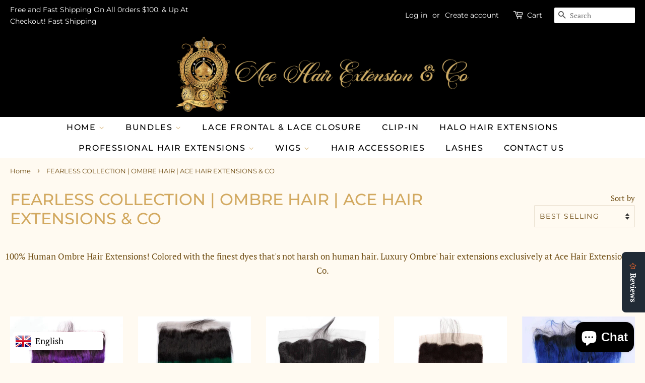

--- FILE ---
content_type: application/javascript; charset=utf-8
request_url: https://widgets.automizely.com/reviews/v1/rv_562.35cf8945.js
body_size: 18528
content:
/*! For license information please see rv_562.35cf8945.js.LICENSE.txt */
"use strict";(self.webpackChunk_aftership_reviews_widget_v2=self.webpackChunk_aftership_reviews_widget_v2||[]).push([[562,750],{74523:(e,t,a)=>{a.d(t,{s:()=>o});var n=a(54077),i=a(62827),r=a(73807),o=function(e){return(0,n.LM)(r.g,{get shoppingUrl(){return e.shoppingUrl},get useInWidget(){return e.useInWidget},get styles(){return e.styles},onClick:function(){(null==e?void 0:e.couponCode)&&(0,i.Wh)({extraParams:{coupon_code:e.couponCode,label:"clickShopNow"}})}})}},67415:(e,t,a)=>{a.d(t,{K:()=>E});var n=a(50047),i=a(54077),r=a(56403),o=a(93379),l=a.n(o),s=a(89037),p=a.n(s),c=a(90569),u=a.n(c),_=a(68575),d=a.n(_),m=a(19216),g=a.n(m),v=a(37305),f={attributes:{id:"asrv-styles"}};f.setAttributes=d(),f.insert=u().bind(null,"head"),f.domAPI=p(),f.insertStyleElement=g(),l()(v.Z,f);const w=v.Z&&v.Z.locals?v.Z.locals:void 0;var A=a(20826),x=a(62827);const C=(0,n.XK)("<div><span></span><button>");function b(e,t){(null==t||t>e.length)&&(t=e.length);for(var a=0,n=new Array(t);a<t;a++)n[a]=e[a];return n}var E=function(e){var t,a,o,l,s,p,c=(s=(0,i.gQ)(!1),p=2,function(e){if(Array.isArray(e))return e}(s)||function(e,t){var a=null==e?null:"undefined"!=typeof Symbol&&e[Symbol.iterator]||e["@@iterator"];if(null!=a){var n,i,r,o,l=[],s=!0,p=!1;try{if(r=(a=a.call(e)).next,0===t){if(Object(a)!==a)return;s=!1}else for(;!(s=(n=r.call(a)).done)&&(l.push(n.value),l.length!==t);s=!0);}catch(e){p=!0,i=e}finally{try{if(!s&&null!=a.return&&(o=a.return(),Object(o)!==o))return}finally{if(p)throw i}}return l}}(s,p)||function(e,t){if(e){if("string"==typeof e)return b(e,t);var a=Object.prototype.toString.call(e).slice(8,-1);return"Object"===a&&e.constructor&&(a=e.constructor.name),"Map"===a||"Set"===a?Array.from(e):"Arguments"===a||/^(?:Ui|I)nt(?:8|16|32)(?:Clamped)?Array$/.test(a)?b(e,t):void 0}}(s,p)||function(){throw new TypeError("Invalid attempt to destructure non-iterable instance.\nIn order to be iterable, non-array objects must have a [Symbol.iterator]() method.")}()),u=c[0],_=c[1];return a=C(),o=a.firstChild,l=o.nextSibling,(0,n.$T)(o,(function(){return null==e?void 0:e.couponCode})),l.$$click=function(){(0,x.dB)({extraParams:{coupon_code:null==e?void 0:e.couponCode,label:"clickCopy"}}),navigator.clipboard.writeText(null==e?void 0:e.couponCode),(0,A.z)(r.fM.t("getDiscount.discountCopied")),_(!0)},(0,n.$T)(l,(t=(0,i.Py)((function(){return!!u()})),function(){return t()?r.fM.t("getDiscount.copied"):r.fM.t("getDiscount.copy")})),(0,i.F3)((function(e){var t=w.couponContainer,i=w.couponCode,r=w.copyBtn;return t!==e.e&&(0,n.ok)(a,e.e=t),i!==e.t&&(0,n.ok)(o,e.t=i),r!==e.a&&(0,n.ok)(l,e.a=r),e}),{e:void 0,t:void 0,a:void 0}),a};(0,n.Qj)(["click"])},67464:(e,t,a)=>{a.d(t,{k:()=>A});var n=a(50047),i=a(54077),r=a(93379),o=a.n(r),l=a(89037),s=a.n(l),p=a(90569),c=a.n(p),u=a(68575),_=a.n(u),d=a(19216),m=a.n(d),g=a(15705),v={attributes:{id:"asrv-styles"}};v.setAttributes=_(),v.insert=c().bind(null,"head"),v.domAPI=s(),v.insertStyleElement=m(),o()(g.Z,v);const f=g.Z&&g.Z.locals?g.Z.locals:void 0,w=(0,n.XK)("<div>");var A=function(e){return t=w(),(0,n.$T)(t,(function(){return e.hint})),(0,i.F3)((function(){return(0,n.ok)(t,f.hint)})),t;var t}},46918:(e,t,a)=>{a.d(t,{m:()=>A});var n=a(50047),i=a(54077),r=a(93379),o=a.n(r),l=a(89037),s=a.n(l),p=a(90569),c=a.n(p),u=a(68575),_=a.n(u),d=a(19216),m=a.n(d),g=a(29088),v={attributes:{id:"asrv-styles"}};v.setAttributes=_(),v.insert=c().bind(null,"head"),v.domAPI=s(),v.insertStyleElement=m(),o()(g.Z,v);const f=g.Z&&g.Z.locals?g.Z.locals:void 0,w=(0,n.XK)('<a href="https://www.aftership.com/reviews?utm_source=poweredby&amp;utm_medium=rv"target=_blank id=poweredBy>Powered by AfterShip');var A=function(e){return e.show?(t=w(),(0,i.F3)((function(){return(0,n.ok)(t,f.poweredByLink)})),t):[];var t}},73807:(e,t,a)=>{a.d(t,{g:()=>x});var n=a(50047),i=a(54077),r=a(56403),o=a(93379),l=a.n(o),s=a(89037),p=a.n(s),c=a(90569),u=a.n(c),_=a(68575),d=a.n(_),m=a(19216),g=a.n(m),v=a(40481),f={attributes:{id:"asrv-styles"}};f.setAttributes=d(),f.insert=u().bind(null,"head"),f.domAPI=p(),f.insertStyleElement=g(),l()(v.Z,f);const w=v.Z&&v.Z.locals?v.Z.locals:void 0,A=(0,n.XK)("<a>");var x=function(e){return(t=A()).$$click=function(){var t;null===(t=e.onClick)||void 0===t||t.call(e)},(0,n.$T)(t,(function(){return e.text||r.fM.t("getDiscount.shopNow")})),(0,i.F3)((function(a){var i=w.shopNowBtn,r=Object.assign({"margin-top":e.useInWidget?"24px":"auto"},e.styles||{}),o=null==e?void 0:e.shoppingUrl,l=e.useInWidget?void 0:"_blank";return i!==a.e&&(0,n.ok)(t,a.e=i),a.t=(0,n.oB)(t,r,a.t),o!==a.a&&(0,n.P$)(t,"href",a.a=o),l!==a.o&&(0,n.P$)(t,"target",a.o=l),a}),{e:void 0,t:void 0,a:void 0,o:void 0}),t;var t};(0,n.Qj)(["click"])},25153:(e,t,a)=>{a.d(t,{D:()=>A});var n=a(50047),i=a(54077),r=a(93379),o=a.n(r),l=a(89037),s=a.n(l),p=a(90569),c=a.n(p),u=a(68575),_=a.n(u),d=a(19216),m=a.n(d),g=a(76167),v={attributes:{id:"asrv-styles"}};v.setAttributes=_(),v.insert=c().bind(null,"head"),v.domAPI=s(),v.insertStyleElement=m(),o()(g.Z,v);const f=g.Z&&g.Z.locals?g.Z.locals:void 0,w=(0,n.XK)("<div>");var A=function(e){return t=w(),(0,n.$T)(t,(function(){return e.subTitle})),(0,i.F3)((function(){return(0,n.ok)(t,f.subTitle)})),t;var t}},95016:(e,t,a)=>{a.d(t,{D:()=>A});var n=a(50047),i=a(54077),r=a(93379),o=a.n(r),l=a(89037),s=a.n(l),p=a(90569),c=a.n(p),u=a(68575),_=a.n(u),d=a(19216),m=a.n(d),g=a(28767),v={attributes:{id:"asrv-styles"}};v.setAttributes=_(),v.insert=c().bind(null,"head"),v.domAPI=s(),v.insertStyleElement=m(),o()(g.Z,v);const f=g.Z&&g.Z.locals?g.Z.locals:void 0,w=(0,n.XK)("<div>");var A=function(e){var t,a;return a=w(),(0,n.$T)(a,(function(){return e.title})),(0,i.F3)((function(){return(0,n.ok)(a,f["".concat(null!==(t=e.size)&&void 0!==t?t:"medium","Title")])})),a}},31988:(e,t,a)=>{a.d(t,{Z:()=>r});var n=a(49569),i=a(44032);const r=(0,n.nU)(i)},28748:(e,t,a)=>{a.d(t,{O:()=>n,a:()=>r});var n,i=a(54077);!function(e){e.featuredReviews="featuredReviews",e.allReviews="allReviews",e.productReviews="productReviews",e.sideTabReviews="sideTabReviews"}(n||(n={}));var r=(0,i.kr)({})},9541:(e,t,a)=>{a.d(t,{GZ:()=>c,pX:()=>_,u5:()=>d,wF:()=>u});var n,i=a(28748),r=a(18857),o=a(62827);function l(e){return l="function"==typeof Symbol&&"symbol"==typeof Symbol.iterator?function(e){return typeof e}:function(e){return e&&"function"==typeof Symbol&&e.constructor===Symbol&&e!==Symbol.prototype?"symbol":typeof e},l(e)}function s(e,t,a){return(t=function(e){var t=function(e,t){if("object"!==l(e)||null===e)return e;var a=e[Symbol.toPrimitive];if(void 0!==a){var n=a.call(e,"string");if("object"!==l(n))return n;throw new TypeError("@@toPrimitive must return a primitive value.")}return String(e)}(e);return"symbol"===l(t)?t:String(t)}(t))in e?Object.defineProperty(e,t,{value:a,enumerable:!0,configurable:!0,writable:!0}):e[t]=a,e}var p=(s(n={},i.O.allReviews,{clickReviewsFilter:function(e){(0,o.lH)({extraParams:e.extraParams})},clickReviewsSore:function(e){(0,o.aC)({extraParams:e.extraParams})},clickHelpfulButton:function(e){(0,o.Vm)({extraParams:e.extraParams})}}),s(n,i.O.productReviews,{clickReviewsFilter:function(e){(0,o.jI)({extraParams:e.extraParams})},clickReviewsSore:function(e){(0,o.r4)({extraParams:e.extraParams})},clickHelpfulButton:function(e){(0,o.NT)({extraParams:e.extraParams})}}),s(n,i.O.featuredReviews,void 0),s(n,i.O.sideTabReviews,void 0),n),c=function(e){var t,a,n=e.source,i=e.type;(null==p?void 0:p[n])&&(null===(a=null===(t=null==p?void 0:p[n])||void 0===t?void 0:t.clickReviewsFilter)||void 0===a||a.call(t,{extraParams:Object.assign({type:i,label:"clickReviewFilter"},d())}))},u=function(e){var t,a,n=e.source,i=e.type;(null==p?void 0:p[n])&&(null===(a=null===(t=null==p?void 0:p[n])||void 0===t?void 0:t.clickReviewsSore)||void 0===a||a.call(t,{extraParams:Object.assign({type:i,label:"clickReviewSort"},d())}))},_=function(e){var t,a,n=e.source,i=e.type,r=e.reviewId,o=e.externalId;(null==p?void 0:p[n])&&(null===(a=null===(t=null==p?void 0:p[n])||void 0===t?void 0:t.clickHelpfulButton)||void 0===a||a.call(t,{extraParams:Object.assign({type:i,label:"clickHelpfulButton",review_id:r,external_id:o},d())}))},d=function(){var e=(0,r.b2)();return e.exprimentVariantValue?{experiment_campagin_id:e.experimentCampaignId,expriment_variant_value:e.exprimentVariantValue}:{}}},20201:(e,t,a)=>{a.d(t,{Kp:()=>c,Vq:()=>_,eh:()=>p,pM:()=>u,v2:()=>s,yK:()=>l});var n=a(9541),i=a(44032),r=a(19253),o=a(31988),l=function(e){var t=Object.assign(Object.assign({},(null==e?void 0:e.extraParams)||{}),(0,n.u5)());(0,r.S)({dataCollectParams:i.allReviewWidget.modalView.data,extraParams:t,customCollectHandler:function(){o.Z.allReviewWidget.modalView({params:t})}})},s=function(e){var t=Object.assign(Object.assign({},(null==e?void 0:e.extraParams)||{}),(0,n.u5)());(0,r.S)({dataCollectParams:i.allReviewWidget.modalClose.data,extraParams:t,customCollectHandler:function(){o.Z.allReviewWidget.modalClose({params:t})}})},p=function(e){var t=Object.assign(Object.assign({},(null==e?void 0:e.extraParams)||{}),(0,n.u5)());(0,r.S)({dataCollectParams:i.allReviewWidget.imprReviewE99977.data,extraParams:t,customCollectHandler:function(){o.Z.allReviewWidget.imprReviewE99977({params:t})}})},c=function(e){var t=Object.assign(Object.assign({},(null==e?void 0:e.extraParams)||{}),(0,n.u5)());(0,r.S)({dataCollectParams:i.allReviewWidget.clickProductE99975.data,extraParams:t,customCollectHandler:function(){o.Z.allReviewWidget.clickProductE99975({params:t})}})},u=function(e){var t=Object.assign(Object.assign({},(null==e?void 0:e.extraParams)||{}),(0,n.u5)());(0,r.S)({dataCollectParams:i.allReviewWidget.clickTrustpilotBadgeE99952.data,extraParams:t,customCollectHandler:function(){var e;null===(e=o.Z.allReviewWidget)||void 0===e||e.clickTrustpilotBadgeE99952({params:t})}})},_=function(e){var t=Object.assign(Object.assign({},(null==e?void 0:e.extraParams)||{}),(0,n.u5)());(0,r.S)({dataCollectParams:i.allReviewWidget.clickSingleReviewE99942.data,extraParams:t,customCollectHandler:function(){o.Z.allReviewWidget.clickSingleReviewE99942({params:t})}})}},83385:(e,t,a)=>{a.d(t,{AI:()=>g,DV:()=>s,Jz:()=>E,Q9:()=>m,U8:()=>C,VU:()=>x,Vm:()=>A,Zf:()=>d,aC:()=>w,af:()=>p,iR:()=>b,lH:()=>f,mi:()=>u,of:()=>c,p0:()=>l,uG:()=>v,yq:()=>_});var n=a(9541),i=a(44032),r=a(19253),o=a(31988),l=function(e){var t=Object.assign(Object.assign({},(null==e?void 0:e.extraParams)||{}),(0,n.u5)());(0,r.S)({dataCollectParams:i.allReviewsSectionWidget.clickPreviousReviewsButtonE99962.data,extraParams:t,customCollectHandler:function(){o.Z.allReviewsSectionWidget.clickPreviousReviewsButtonE99962({params:t})}})},s=function(e){var t=Object.assign(Object.assign({},(null==e?void 0:e.extraParams)||{}),(0,n.u5)());(0,r.S)({dataCollectParams:i.allReviewsSectionWidget.clickNextReviewsButtonE99961.data,extraParams:t,customCollectHandler:function(){o.Z.allReviewsSectionWidget.clickNextReviewsButtonE99961({params:t})}})},p=function(e){var t=Object.assign(Object.assign({},(null==e?void 0:e.extraParams)||{}),(0,n.u5)());(0,r.S)({dataCollectParams:i.allReviewsSectionWidget.clickReviewE99960.data,extraParams:t,customCollectHandler:function(){o.Z.allReviewsSectionWidget.clickReviewE99960({params:t})}})},c=function(e){var t=Object.assign(Object.assign({},(null==e?void 0:e.extraParams)||{}),(0,n.u5)());(0,r.S)({dataCollectParams:i.allReviewsSectionWidget.imprReviewE99960.data,extraParams:t,customCollectHandler:function(){o.Z.allReviewsSectionWidget.imprReviewE99960({params:t})}})},u=function(e){var t=Object.assign(Object.assign({},(null==e?void 0:e.extraParams)||{}),(0,n.u5)());(0,r.S)({dataCollectParams:i.allReviewsSectionWidget.imprWriteReviewButtonE99959.data,extraParams:t,customCollectHandler:function(){o.Z.allReviewsSectionWidget.imprWriteReviewButtonE99959({params:t})}})},_=function(e){var t=Object.assign(Object.assign({},(null==e?void 0:e.extraParams)||{}),(0,n.u5)());(0,r.S)({dataCollectParams:i.allReviewsSectionWidget.clickWriteReviewButtonE99958.data,extraParams:t,customCollectHandler:function(){o.Z.allReviewsSectionWidget.clickWriteReviewButtonE99958({params:t})}})},d=function(e){var t=Object.assign(Object.assign({},(null==e?void 0:e.extraParams)||{}),(0,n.u5)());(0,r.S)({dataCollectParams:i.allReviewsSectionWidget.clickItemProductE99957.data,extraParams:t,ecommerce:null==e?void 0:e.ecommerce,customCollectHandler:function(){o.Z.allReviewsSectionWidget.clickItemProductE99957({params:t,ecommerce:null==e?void 0:e.ecommerce})}})},m=function(e){var t=Object.assign(Object.assign({},(null==e?void 0:e.extraParams)||{}),(0,n.u5)());(0,r.S)({dataCollectParams:i.allReviewsSectionWidget.clickTrustScoreE99947.data,extraParams:t,customCollectHandler:function(){var e;null===(e=o.Z.allReviewsSectionWidget)||void 0===e||e.clickTrustScoreE99947({params:t})}})},g=function(e){var t=Object.assign(Object.assign({},(null==e?void 0:e.extraParams)||{}),(0,n.u5)());(0,r.S)({dataCollectParams:i.allReviewsSectionWidget.imprTrustScoreE99947.data,extraParams:t,customCollectHandler:function(){var e;null===(e=o.Z.allReviewsSectionWidget)||void 0===e||e.imprTrustScoreE99947({params:t})}})},v=function(e){var t=Object.assign(Object.assign({},(null==e?void 0:e.extraParams)||{}),(0,n.u5)());(0,r.S)({dataCollectParams:i.allReviewsSectionWidget.clickTrustpilotBadgeE99946.data,extraParams:t,customCollectHandler:function(){var e;null===(e=o.Z.allReviewsSectionWidget)||void 0===e||e.clickTrustpilotBadgeE99946({params:t})}})},f=function(e){var t=Object.assign(Object.assign({},(null==e?void 0:e.extraParams)||{}),(0,n.u5)());(0,r.S)({dataCollectParams:i.allReviewsSectionWidget.clickReviewsFilterE99945.data,extraParams:t,customCollectHandler:function(){o.Z.allReviewsSectionWidget.clickReviewsFilterE99945({params:t})}})},w=function(e){var t=Object.assign(Object.assign({},(null==e?void 0:e.extraParams)||{}),(0,n.u5)());(0,r.S)({dataCollectParams:i.allReviewsSectionWidget.clickReviewsSortE99944.data,extraParams:t,customCollectHandler:function(){o.Z.allReviewsSectionWidget.clickReviewsSortE99944({params:t})}})},A=function(e){var t=Object.assign(Object.assign({},(null==e?void 0:e.extraParams)||{}),(0,n.u5)());(0,r.S)({dataCollectParams:i.allReviewsSectionWidget.clickHelpfulButtonE99943.data,extraParams:t,customCollectHandler:function(){o.Z.allReviewsSectionWidget.clickHelpfulButtonE99943({params:t})}})},x=function(e){var t=Object.assign(Object.assign({},(null==e?void 0:e.extraParams)||{}),(0,n.u5)());(0,r.S)({dataCollectParams:i.allReviewsSectionWidget.clickImageUploadE89900.data,extraParams:t,customCollectHandler:function(){o.Z.allReviewsSectionWidget.clickImageUploadE89900({params:t})}})},C=function(e){var t=Object.assign(Object.assign({},(null==e?void 0:e.extraParams)||{}),(0,n.u5)());(0,r.S)({dataCollectParams:i.allReviewsSectionWidget.imprImageUploadSuccessE89901.data,extraParams:t,customCollectHandler:function(){o.Z.allReviewsSectionWidget.imprImageUploadSuccessE89901({params:t})}})},b=function(e){var t=Object.assign(Object.assign({},(null==e?void 0:e.extraParams)||{}),(0,n.u5)());(0,r.S)({dataCollectParams:i.allReviewsSectionWidget.imprImageUploadFailE89902.data,extraParams:t,customCollectHandler:function(){o.Z.allReviewsSectionWidget.imprImageUploadFailE89902({params:t})}})},E=function(e){var t=Object.assign(Object.assign({},(null==e?void 0:e.extraParams)||{}),(0,n.u5)());(0,r.S)({dataCollectParams:i.allReviewsSectionWidget.clickImageUploadRemoveE89903.data,extraParams:t,customCollectHandler:function(){o.Z.allReviewsSectionWidget.clickImageUploadRemoveE89903({params:t})}})}},329:(e,t,a)=>{a(9541),a(44032),a(19253),a(31988)},23108:(e,t,a)=>{a.d(t,{E_:()=>m,HL:()=>_,Ml:()=>c,Qb:()=>u,Uu:()=>d,b2:()=>s,dS:()=>p,vW:()=>l});var n=a(9541),i=a(44032),r=a(19253),o=a(31988),l=function(e){var t=Object.assign(Object.assign({},(null==e?void 0:e.extraParams)||{}),(0,n.u5)());(0,r.S)({dataCollectParams:i.featuredReviewsWidget.clickPreviousReviewsButtonE99967.data,extraParams:t,customCollectHandler:function(){o.Z.featuredReviewsWidget.clickPreviousReviewsButtonE99967({params:t})}})},s=function(e){var t=Object.assign(Object.assign({},(null==e?void 0:e.extraParams)||{}),(0,n.u5)());(0,r.S)({dataCollectParams:i.featuredReviewsWidget.clickNextReviewsButtonE99966.data,extraParams:t,customCollectHandler:function(){o.Z.featuredReviewsWidget.clickNextReviewsButtonE99966({params:t})}})},p=function(e){var t=Object.assign(Object.assign({},(null==e?void 0:e.extraParams)||{}),(0,n.u5)());(0,r.S)({dataCollectParams:i.featuredReviewsWidget.clickReviewE99965.data,extraParams:t,customCollectHandler:function(){o.Z.featuredReviewsWidget.clickReviewE99965({params:t})}})},c=function(e){var t=Object.assign(Object.assign({},(null==e?void 0:e.extraParams)||{}),(0,n.u5)());(0,r.S)({dataCollectParams:i.featuredReviewsWidget.imprReviewE99965.data,extraParams:t,customCollectHandler:function(){o.Z.featuredReviewsWidget.imprReviewE99965({params:t})}})},u=function(e){var t=Object.assign(Object.assign({},(null==e?void 0:e.extraParams)||{}),(0,n.u5)());(0,r.S)({dataCollectParams:i.featuredReviewsWidget.clickViewMoreReviewsButtonE99964.data,extraParams:t,customCollectHandler:function(){o.Z.featuredReviewsWidget.clickViewMoreReviewsButtonE99964({params:t})}})},_=function(e){var t=Object.assign(Object.assign({},(null==e?void 0:e.extraParams)||{}),(0,n.u5)());(0,r.S)({dataCollectParams:i.featuredReviewsWidget.clickItemProductE99956.data,extraParams:t,ecommerce:null==e?void 0:e.ecommerce,customCollectHandler:function(){o.Z.featuredReviewsWidget.clickItemProductE99956({params:t,ecommerce:null==e?void 0:e.ecommerce})}})},d=function(e){var t=Object.assign(Object.assign({},(null==e?void 0:e.extraParams)||{}),(0,n.u5)());(0,r.S)({dataCollectParams:i.mainWidget.imprTrustScoreE99956.data,extraParams:t,customCollectHandler:function(){var e;null===(e=o.Z.mainWidget)||void 0===e||e.imprTrustScoreE99956({params:t})}})},m=function(e){var t=Object.assign(Object.assign({},(null==e?void 0:e.extraParams)||{}),(0,n.u5)());(0,r.S)({dataCollectParams:i.featuredReviewsWidget.clickTrustpilotBadgeE99948.data,extraParams:t,customCollectHandler:function(){var e,a;null===(a=null===(e=o.Z.featuredReviewsWidget)||void 0===e?void 0:e.clickTrustpilotBadgeE99948)||void 0===a||a.call(e,{params:t})}})}},62827:(e,t,a)=>{a.d(t,{AI:()=>n.AI,Bl:()=>c.Bl,Cj:()=>l.Cj,DV:()=>n.DV,DZ:()=>p.DZ,E4:()=>s.E4,E_:()=>r.E_,Fh:()=>s.Fh,GS:()=>o.GS,HL:()=>r.HL,Jb:()=>p.Jb,Jz:()=>n.Jz,K3:()=>p.K3,Kp:()=>i.Kp,Ml:()=>r.Ml,NT:()=>o.NT,Nz:()=>o.Nz,PK:()=>o.PK,Q9:()=>n.Q9,Qb:()=>r.Qb,R_:()=>o.R_,SO:()=>s.SO,U8:()=>n.U8,Uu:()=>r.Uu,VT:()=>o.VT,VU:()=>n.VU,Vm:()=>n.Vm,Vq:()=>i.Vq,Wh:()=>l.Wh,Y1:()=>s.Y1,YY:()=>p.YY,Ym:()=>s.Ym,Zf:()=>n.Zf,_f:()=>o._f,aC:()=>n.aC,af:()=>n.af,b2:()=>r.b2,dB:()=>l.dB,dS:()=>r.dS,eh:()=>i.eh,er:()=>s.er,fY:()=>o.fY,ff:()=>l.ff,iR:()=>n.iR,iY:()=>l.iY,jI:()=>o.jI,jh:()=>o.jh,kY:()=>u.k,ks:()=>s.ks,lH:()=>n.lH,mf:()=>o.mf,mi:()=>n.mi,of:()=>n.of,p:()=>o.p,p0:()=>n.p0,pM:()=>i.pM,r4:()=>o.r4,rw:()=>o.rw,sW:()=>s.sW,uG:()=>n.uG,us:()=>o.us,uu:()=>s.uu,v2:()=>i.v2,vW:()=>r.vW,y1:()=>s.y1,yK:()=>i.yK,yq:()=>n.yq});var n=a(83385),i=a(20201),r=(a(329),a(23108)),o=a(11164),l=a(45182),s=a(12061),p=a(14816),c=a(32286),u=(a(79434),a(96560));a(1531)},11164:(e,t,a)=>{a.d(t,{GS:()=>f,NT:()=>v,Nz:()=>l,PK:()=>d,R_:()=>C,VT:()=>s,_f:()=>u,fY:()=>x,jI:()=>m,jh:()=>A,mf:()=>_,p:()=>c,r4:()=>g,rw:()=>p,us:()=>w});var n=a(9541),i=a(44032),r=a(19253),o=a(31988),l=function(e){var t=Object.assign(Object.assign({},(null==e?void 0:e.extraParams)||{}),(0,n.u5)());(0,r.S)({dataCollectParams:i.mainWidget.clickPreviousReviewsButtonE99982.data,extraParams:t,customCollectHandler:function(){o.Z.mainWidget.clickPreviousReviewsButtonE99982({params:t})}})},s=function(e){var t=Object.assign(Object.assign({},(null==e?void 0:e.extraParams)||{}),(0,n.u5)());(0,r.S)({dataCollectParams:i.mainWidget.clickNextReviewsButtonE99981.data,extraParams:t,customCollectHandler:function(){o.Z.mainWidget.clickNextReviewsButtonE99981({params:t})}})},p=function(e){var t=Object.assign(Object.assign({},(null==e?void 0:e.extraParams)||{}),(0,n.u5)());(0,r.S)({dataCollectParams:i.mainWidget.clickSingleReviewE99980.data,extraParams:t,customCollectHandler:function(){o.Z.mainWidget.clickSingleReviewE99980({params:t})}})},c=function(e){var t=Object.assign(Object.assign({},(null==e?void 0:e.extraParams)||{}),(0,n.u5)());(0,r.S)({dataCollectParams:i.mainWidget.imprSingleReviewE99980.data,extraParams:t,customCollectHandler:function(){o.Z.mainWidget.imprSingleReviewE99980({params:t})}})},u=function(e){var t=Object.assign(Object.assign({},(null==e?void 0:e.extraParams)||{}),(0,n.u5)());(0,r.S)({dataCollectParams:i.mainWidget.imprWriteReviewButtonE99971.data,extraParams:t,customCollectHandler:function(){o.Z.mainWidget.imprWriteReviewButtonE99971({params:t})}})},_=function(e){var t=Object.assign(Object.assign({},(null==e?void 0:e.extraParams)||{}),(0,n.u5)());(0,r.S)({dataCollectParams:i.mainWidget.clickWriteReviewButtonE99971.data,extraParams:t,customCollectHandler:function(){o.Z.mainWidget.clickWriteReviewButtonE99971({params:t})}})},d=function(e){var t=Object.assign(Object.assign({},(null==e?void 0:e.extraParams)||{}),(0,n.u5)());(0,r.S)({dataCollectParams:i.mainWidget.clickTrustScoreE99956.data,extraParams:t,customCollectHandler:function(){var e;null===(e=o.Z.mainWidget)||void 0===e||e.clickTrustScoreE99956({params:t})}})},m=function(e){var t=Object.assign(Object.assign({},(null==e?void 0:e.extraParams)||{}),(0,n.u5)());(0,r.S)({dataCollectParams:i.mainWidget.clickReviewsFilterE99955.data,extraParams:t,customCollectHandler:function(){o.Z.mainWidget.clickReviewsFilterE99955({params:t})}})},g=function(e){var t=Object.assign(Object.assign({},(null==e?void 0:e.extraParams)||{}),(0,n.u5)());(0,r.S)({dataCollectParams:i.mainWidget.clickReviewsSortE99954.data,extraParams:t,customCollectHandler:function(){o.Z.mainWidget.clickReviewsSortE99954({params:t})}})},v=function(e){var t=Object.assign(Object.assign({},(null==e?void 0:e.extraParams)||{}),(0,n.u5)());(0,r.S)({dataCollectParams:i.mainWidget.clickHelpfulButtonE99953.data,extraParams:t,customCollectHandler:function(){o.Z.mainWidget.clickHelpfulButtonE99953({params:t})}})},f=function(e){var t=Object.assign({},(null==e?void 0:e.extraParams)||{});(0,r.S)({dataCollectParams:i.mainWidget.imprImageErrorE99990.data,extraParams:t,customCollectHandler:function(){o.Z.mainWidget.imprImageErrorE99990({params:t})}})},w=function(e){var t=Object.assign({},(null==e?void 0:e.extraParams)||{});(0,r.S)({dataCollectParams:i.mainWidget.clickImageUploadE99991.data,extraParams:t,customCollectHandler:function(){o.Z.mainWidget.clickImageUploadE99991({params:t})}})},A=function(e){var t=Object.assign({},(null==e?void 0:e.extraParams)||{});(0,r.S)({dataCollectParams:i.mainWidget.imprImageUploadSuccessE99992.data,extraParams:t,customCollectHandler:function(){o.Z.mainWidget.imprImageUploadSuccessE99992({params:t})}})},x=function(e){var t=Object.assign({},(null==e?void 0:e.extraParams)||{});(0,r.S)({dataCollectParams:i.mainWidget.imprImageUploadFailE99993.data,extraParams:t,customCollectHandler:function(){o.Z.mainWidget.imprImageUploadFailE99993({params:t})}})},C=function(e){var t=Object.assign({},(null==e?void 0:e.extraParams)||{});(0,r.S)({dataCollectParams:i.mainWidget.clickImageUploadRemoveE99994.data,extraParams:t,customCollectHandler:function(){o.Z.mainWidget.clickImageUploadRemoveE99994({params:t})}})}},45182:(e,t,a)=>{a.d(t,{Cj:()=>l,Wh:()=>c,dB:()=>p,ff:()=>s,iY:()=>u});var n=a(9541),i=a(44032),r=a(19253),o=a(31988),l=function(e){var t=Object.assign(Object.assign({},(null==e?void 0:e.extraParams)||{}),(0,n.u5)());(0,r.S)({dataCollectParams:i.popupReferral.modalView.data,extraParams:t,customCollectHandler:function(){o.Z.popupReferral.modalView({params:t})}})},s=function(e){var t=Object.assign(Object.assign({},(null==e?void 0:e.extraParams)||{}),(0,n.u5)());(0,r.S)({dataCollectParams:i.popupReferral.modalClose.data,extraParams:t,customCollectHandler:function(){o.Z.popupReferral.modalClose({params:t})}})},p=function(e){var t=Object.assign(Object.assign({},(null==e?void 0:e.extraParams)||{}),(0,n.u5)());(0,r.S)({dataCollectParams:i.popupReferral.clickCopyE89971.data,extraParams:t,customCollectHandler:function(){o.Z.popupReferral.clickCopyE89971({params:t})}})},c=function(e){var t=Object.assign(Object.assign({},(null==e?void 0:e.extraParams)||{}),(0,n.u5)());(0,r.S)({dataCollectParams:i.popupReferral.clickShopNowE89970.data,extraParams:t,customCollectHandler:function(){o.Z.popupReferral.clickShopNowE89970({params:t})}})},u=function(e){var t=Object.assign(Object.assign({},(null==e?void 0:e.extraParams)||{}),(0,n.u5)());(0,r.S)({dataCollectParams:i.popupReferral.clickCloseModalE89969.data,extraParams:t,customCollectHandler:function(){o.Z.popupReferral.clickCloseModalE89969({params:t})}})}},12061:(e,t,a)=>{a.d(t,{E4:()=>u,Fh:()=>m,SO:()=>l,Y1:()=>v,Ym:()=>c,er:()=>p,ks:()=>_,sW:()=>d,uu:()=>s,y1:()=>g});var n=a(9541),i=a(44032),r=a(19253),o=a(31988),l=function(e){var t=Object.assign(Object.assign({},(null==e?void 0:e.extraParams)||{}),(0,n.u5)());(0,r.S)({dataCollectParams:i.qnaWidget.imprWriteQnaButtonE10101.data,extraParams:t,customCollectHandler:function(){o.Z.qnaWidget.imprWriteQnaButtonE10101({params:t})}})},s=function(e){var t=Object.assign(Object.assign({},(null==e?void 0:e.extraParams)||{}),(0,n.u5)());(0,r.S)({dataCollectParams:i.qnaWidget.clickWriteQnaButtonE10101.data,extraParams:t,customCollectHandler:function(){o.Z.qnaWidget.clickWriteQnaButtonE10101({params:t})}})},p=function(e){var t=Object.assign(Object.assign({},(null==e?void 0:e.extraParams)||{}),(0,n.u5)());(0,r.S)({dataCollectParams:i.qnaWidget.clickNextQnaPageButtonE10102.data,extraParams:t,customCollectHandler:function(){o.Z.qnaWidget.clickNextQnaPageButtonE10102({params:t})}})},c=function(e){var t=Object.assign(Object.assign({},(null==e?void 0:e.extraParams)||{}),(0,n.u5)());(0,r.S)({dataCollectParams:i.qnaWidget.clickPreviousQnaPageButtonE10103.data,extraParams:t,customCollectHandler:function(){o.Z.qnaWidget.clickPreviousQnaPageButtonE10103({params:t})}})},u=function(e){var t=Object.assign(Object.assign({},(null==e?void 0:e.extraParams)||{}),(0,n.u5)());(0,r.S)({dataCollectParams:i.qnaWidget.imprSingleQnaE10104.data,extraParams:t,customCollectHandler:function(){o.Z.qnaWidget.imprSingleQnaE10104({params:t})}})},_=function(e){var t=Object.assign(Object.assign({},(null==e?void 0:e.extraParams)||{}),(0,n.u5)());(0,r.S)({dataCollectParams:i.qnaWidget.clickToggleAnswerDetailButtonE10105.data,extraParams:t,customCollectHandler:function(){o.Z.qnaWidget.clickToggleAnswerDetailButtonE10105({params:t})}})},d=function(e){var t=Object.assign(Object.assign({},(null==e?void 0:e.extraParams)||{}),(0,n.u5)());(0,r.S)({dataCollectParams:i.qnaWidget.clickHelpfulButtonE10106.data,extraParams:t,customCollectHandler:function(){o.Z.qnaWidget.clickHelpfulButtonE10106({params:t})}})},m=function(e){var t=Object.assign(Object.assign({},(null==e?void 0:e.extraParams)||{}),(0,n.u5)());(0,r.S)({dataCollectParams:i.qnaWidget.modalViewWriteQnaModalE10130.data,extraParams:t,customCollectHandler:function(){o.Z.qnaWidget.modalViewWriteQnaModalE10130({params:t})}})},g=function(e){var t=Object.assign(Object.assign({},(null==e?void 0:e.extraParams)||{}),(0,n.u5)());(0,r.S)({dataCollectParams:i.qnaWidget.modalCloseWriteQnaModalE10130.data,extraParams:t,customCollectHandler:function(){o.Z.qnaWidget.modalCloseWriteQnaModalE10130({params:t})}})},v=function(e){var t=Object.assign(Object.assign({},(null==e?void 0:e.extraParams)||{}),(0,n.u5)());(0,r.S)({dataCollectParams:i.qnaWidget.clickSubmitQnaButtonE10131.data,extraParams:t,customCollectHandler:function(){o.Z.qnaWidget.clickSubmitQnaButtonE10131({params:t})}})}},14816:(e,t,a)=>{a.d(t,{DZ:()=>l,Jb:()=>c,K3:()=>p,YY:()=>s});var n=a(9541),i=a(44032),r=a(19253),o=a(31988),l=function(e){var t=Object.assign(Object.assign({},(null==e?void 0:e.extraParams)||{}),(0,n.u5)());(0,r.S)({dataCollectParams:i.reviewPreviewer.modalView.data,extraParams:t,customCollectHandler:function(){o.Z.reviewPreviewer.modalView({params:t})}})},s=function(e){var t=Object.assign(Object.assign({},(null==e?void 0:e.extraParams)||{}),(0,n.u5)());(0,r.S)({dataCollectParams:i.reviewPreviewer.modalClose.data,extraParams:t,customCollectHandler:function(){o.Z.reviewPreviewer.modalClose({params:t})}})},p=function(e){var t=Object.assign(Object.assign({},(null==e?void 0:e.extraParams)||{}),(0,n.u5)());(0,r.S)({dataCollectParams:i.reviewPreviewer.clickPreviousReviewsButtonE99979.data,extraParams:t,customCollectHandler:function(){o.Z.reviewPreviewer.clickPreviousReviewsButtonE99979({params:t})}})},c=function(e){var t=Object.assign(Object.assign({},(null==e?void 0:e.extraParams)||{}),(0,n.u5)());(0,r.S)({dataCollectParams:i.reviewPreviewer.clickNextReviewsButtonE99978.data,extraParams:t,customCollectHandler:function(){o.Z.reviewPreviewer.clickNextReviewsButtonE99978({params:t})}})}},32286:(e,t,a)=>{a.d(t,{Bl:()=>l});var n=a(9541),i=a(44032),r=a(19253),o=a(31988),l=function(e){var t=Object.assign(Object.assign({},(null==e?void 0:e.extraParams)||{}),(0,n.u5)());(0,r.S)({dataCollectParams:i.thankYourFeedbackPage.clickShareChannalIconE99972.data,extraParams:t,customCollectHandler:function(){o.Z.thankYourFeedbackPage.clickShareChannalIconE99972({params:t})}})}},1531:(e,t,a)=>{a(9541),a(44032),a(19253),a(31988)},79434:(e,t,a)=>{a(9541),a(44032),a(19253),a(31988)},96560:(e,t,a)=>{a.d(t,{k:()=>l});var n=a(9541),i=a(44032),r=a(19253),o=a(31988),l=function(e){var t=Object.assign(Object.assign({},(null==e?void 0:e.extraParams)||{}),(0,n.u5)());(0,r.S)({dataCollectParams:i.writeReviewWidget.clickSubmitReviewIconE99974.data,extraParams:t,customCollectHandler:function(){o.Z.writeReviewWidget.clickSubmitReviewIconE99974({params:t})}})}},19253:(e,t,a)=>{a.d(t,{S:()=>l});var n=a(9541),i=a(70826),r=a(70920),o=a(10200),l=function(e){var t,a=o.z0.getItemWithExpiry(r.Cu);if((0,i.V)(a)){var l=e.dataCollectParams,s=e.extraParams,p=e.ecommerce,c={page_st_sn:l.page_st_sn,page_el_sn:l.page_el_sn};return l.page_sn&&(c.page_sn=l.page_sn),void window.Shopify.analytics.publish("custom_event",{event:l.event_name,data:{promotion:{promotion_type:l.promotion_type,app_name:"reviews"},page:Object.assign({},c),extraParams:Object.assign(Object.assign({},s||{}),(0,n.u5)()),ecommerce:Object.assign({},p||{})}})}null===(t=null==e?void 0:e.customCollectHandler)||void 0===t||t.call(e)}},47209:(e,t,a)=>{a.d(t,{Ci:()=>v,Q2:()=>m,YO:()=>g,ZD:()=>A,t5:()=>f,xN:()=>w});var n=a(56403),i=a(81463),r=a.n(i),o=a(40853),l=a(35258),s=a(35988),p=a(27484),c=a.n(p),u=a(66911),_=a(33857),d=function(e){return e.enabled?e.value:NaN},m=function(e){var t,a,n,i=e.locales,o=e.value,l=e.currencyCode,s=void 0===l?"":l;if(!s||!o)return"";if("undefined"==typeof Intl||!Intl.NumberFormat)return"".concat(null!==(t=r()(s))&&void 0!==t?t:"").concat(o);try{n=new Intl.NumberFormat(i,{style:"currency",currency:s,minimumFractionDigits:0,maximumFractionDigits:2}).format(Number(o))}catch(e){n="".concat(null!==(a=r()(s))&&void 0!==a?a:"").concat(o)}return n},g=function(e){var t,a,i,r,o,p,u,_,g=e.coupon,v=e.storeCurrency||(null===l.Gm||void 0===l.Gm?void 0:l.Gm.currency),f={DAYS:Math.ceil(c()(null==g?void 0:g.expiredAt).diff(c()(),"day",!0)),DATE:c()(null==g?void 0:g.expiredAt).format("MMM DD, YYYY")};switch(!0){case Boolean(null==g?void 0:g.expiredAt)&&(null===(t=null==g?void 0:g.freeShippingMaxAmount)||void 0===t?void 0:t.enabled)&&(null===(a=null==g?void 0:g.minOrderSubtotal)||void 0===a?void 0:a.enabled):return(0,s.p)(n.fM.t("discountLimitations.discountIsValidShippingAboveAndBelowWillExpire"),Object.assign({MIN_ORDER_SUBTOTAL:m({locales:n.fM.language,value:d(null==g?void 0:g.minOrderSubtotal),currencyCode:v}),MAX_FREE_SHIPPING:m({locales:n.fM.language,value:d(null==g?void 0:g.freeShippingMaxAmount),currencyCode:v})},f));case Boolean(null==g?void 0:g.expiredAt)&&(null===(i=null==g?void 0:g.minOrderSubtotal)||void 0===i?void 0:i.enabled):return(0,s.p)(n.fM.t("discountLimitations.discountIsValidAboveWillExpire"),Object.assign({MIN_ORDER_SUBTOTAL:m({locales:n.fM.language,value:d(null==g?void 0:g.minOrderSubtotal),currencyCode:v})},f));case Boolean(null==g?void 0:g.expiredAt)&&(null===(r=null==g?void 0:g.freeShippingMaxAmount)||void 0===r?void 0:r.enabled):return(0,s.p)(n.fM.t("discountLimitations.discountIsValidBelowWillExpire"),Object.assign({MAX_FREE_SHIPPING:m({locales:n.fM.language,value:d(null==g?void 0:g.freeShippingMaxAmount),currencyCode:v})},f));case(null===(o=null==g?void 0:g.minOrderSubtotal)||void 0===o?void 0:o.enabled)&&(null===(p=null==g?void 0:g.freeShippingMaxAmount)||void 0===p?void 0:p.enabled):return(0,s.p)(n.fM.t("discountLimitations.discountIsValidShippingAboveAndBelow"),{MIN_ORDER_SUBTOTAL:m({locales:n.fM.language,value:d(null==g?void 0:g.minOrderSubtotal),currencyCode:v}),MAX_FREE_SHIPPING:m({locales:n.fM.language,value:d(null==g?void 0:g.freeShippingMaxAmount),currencyCode:v})});case null===(u=null==g?void 0:g.freeShippingMaxAmount)||void 0===u?void 0:u.enabled:return(0,s.p)(n.fM.t("discountLimitations.discountIsValidShippingBelow"),{MAX_FREE_SHIPPING:m({locales:n.fM.language,value:d(null==g?void 0:g.freeShippingMaxAmount),currencyCode:v})});case Boolean(null==g?void 0:g.expiredAt):return(0,s.p)(n.fM.t("discountLimitations.discountWillExpire"),Object.assign({},f));case null===(_=null==g?void 0:g.minOrderSubtotal)||void 0===_?void 0:_.enabled:return(0,s.p)(n.fM.t("discountLimitations.discountIsValidAbove"),{MIN_ORDER_SUBTOTAL:m({locales:n.fM.language,value:d(null==g?void 0:g.minOrderSubtotal),currencyCode:v})});default:return""}},v=function(e){var t,a,i,r,p=e.isReferralEnabled,c=e.isShared,d=e.couponType,g=e.couponValue,v=e.storeCurrency||(null===l.Gm||void 0===l.Gm?void 0:l.Gm.currency),f=null===(a=null===(t=null===o.u||void 0===o.u?void 0:o.u.data)||void 0===t?void 0:t.advocate)||void 0===a?void 0:a.discount,w=(null===(i=null===_.t||void 0===_.t?void 0:_.t.data)||void 0===i?void 0:i.status)===u.UJ.Reward||!1,A=d||(null==f?void 0:f.type),x=g||(null==f?void 0:f.value);if(!c){if(!p||w)return n.fM.t("writeAReviewButton.thankYou");switch(A){case"free_shipping":return" ".concat(n.fM.t("writeYourReviewEmail.shareAndGetFreeShipping"));case"percentage":return" ".concat((0,s.p)(n.fM.t("writeYourReviewEmail.getDiscountOff"),{DISCOUNT:"".concat(null!=x?x:"","%")}));default:return" ".concat((0,s.p)(n.fM.t("writeYourReviewEmail.getDiscountOff"),{DISCOUNT:m({locales:n.fM.language,value:x,currencyCode:v})}))}}if(!p)return n.fM.t("getDiscount.thanskForSharingYourReview");switch(A){case"free_shipping":return"".concat(n.fM.t("getDiscount.gotFreeShipping"));case"percentage":return"".concat((0,s.p)(n.fM.t("getDiscount.discountOffCoupon"),{DISCOUNT:"".concat(null!==(r=String(x))&&void 0!==r?r:"","%")}));default:return"".concat((0,s.p)(n.fM.t("getDiscount.discountOffCoupon"),{DISCOUNT:m({locales:n.fM.language,value:x,currencyCode:v})}))}},f=function(e){var t,a,i=e.isReferralEnabled,r=e.isShared,p=e.couponType,c=e.couponValue,u=e.storeCurrency||(null===l.Gm||void 0===l.Gm?void 0:l.Gm.currency),_=null===(a=null===(t=null===o.u||void 0===o.u?void 0:o.u.data)||void 0===t?void 0:t.advocate)||void 0===a?void 0:a.discount,d=p||(null==_?void 0:_.type),g=c||(null==_?void 0:_.value);return r?i?"free_shipping"===d?"".concat(n.fM.t("getDiscount.thanksForSharing")," ").concat(n.fM.t("getDiscount.freeShippingNextPurchase")):"percentage"===d?"".concat(n.fM.t("getDiscount.thanksForSharing")," ").concat((0,s.p)(n.fM.t("getDiscount.discountOffNextPurchase"),{DISCOUNT:"".concat(String(g),"%")})):"".concat(n.fM.t("getDiscount.thanksForSharing")," ").concat((0,s.p)(n.fM.t("getDiscount.discountOffNextPurchase"),{DISCOUNT:m({locales:n.fM.language,value:g,currencyCode:u})})):n.fM.t("writeYourReviewEmail.reviewProductExperience"):i?"free_shipping"===d?"".concat(n.fM.t("writeAReviewButton.submitSuccessful"),". ").concat(n.fM.t("mainWidget.shareToGetFreeShipping")):"".concat(n.fM.t("writeAReviewButton.submitSuccessful"),". ").concat((0,s.p)(n.fM.t("mainWidget.shareToGetDiscountOff"),{DISCOUNT:"percentage"===d?"".concat(String(g),"%"):m({locales:n.fM.language,value:g,currencyCode:u})})):"".concat(n.fM.t("writeYourReviewEmail.continueDelivering"))},w=function(e){var t,a=e.couponType,i=e.couponValue,r=e.currency;switch(a){case"free_shipping":return"".concat(n.fM.t("getDiscount.gotFreeShipping"));case"percentage":return"".concat((0,s.p)(n.fM.t("getDiscount.discountOffCoupon"),{DISCOUNT:"".concat(null!==(t=String(i))&&void 0!==t?t:"","%")}));default:return"".concat((0,s.p)(n.fM.t("getDiscount.discountOffCoupon"),{DISCOUNT:m({locales:n.fM.language,value:i,currencyCode:r||(null===l.Gm||void 0===l.Gm?void 0:l.Gm.currency)})}))}},A=function(e){return"free_shipping"===e.couponType?n.fM.t("referredFriendsPopup.congratsShippingCoupon"):n.fM.t("referredFriendsPopup.congratsCoupon")}},35988:(e,t,a)=>{a.d(t,{p:()=>r});var n=a(96750),i=a.n(n),r=function(e,t){var a=i().compile(function(e){return e.replace(/\*\|([A-Za-z_]*)\|\*/g,"{{$1}}")}(e));return a(t)}},20826:(e,t,a)=>{a.d(t,{z:()=>s});var n=a(50047),i=a(54077),r=a(75130),o=a(78398);const l=(0,n.XK)('<div><svg xmlns=http://www.w3.org/2000/svg viewBox="0 0 20 20"><g fill=#FFFFFF><path d="M11.414 10l6.293-6.293c.391-.391.391-1.023 0-1.414-.39-.391-1.023-.391-1.414 0L10 8.586 3.707 2.293c-.39-.391-1.023-.391-1.414 0-.39.391-.39 1.023 0 1.414L8.586 10l-6.293 6.293c-.39.391-.39 1.023 0 1.414.195.195.451.293.707.293.256 0 .512-.098.707-.293L10 11.414l6.293 6.293c.195.195.451.293.707.293.256 0 .512-.098.707-.293.391-.391.391-1.023 0-1.414L11.414 10z"transform="translate(-1384 -881) translate(790 862) translate(594 19)">');var s=function(e){var t,a;(0,r.ZP)((t=l(),a=t.firstChild,(0,n.$T)(t,e,a),a.$$click=function(){return r.ZP.dismiss()},(0,i.F3)((function(e){var i=o.Z.toastContainer,r=o.Z.dismiss;return i!==e.e&&(0,n.ok)(t,e.e=i),r!==e.t&&(0,n.P$)(a,"class",e.t=r),e}),{e:void 0,t:void 0}),t),{style:{color:"#fff",background:"#202123","border-radius":"8px","max-width":"100%"},duration:3e3})};(0,n.Qj)(["click"])},66562:(e,t,a)=>{a.r(t);var n=a(54077),i=a(50047),r=a(40853),o=a(35329),l=a(4774),s=a(80044),p=a(47209),c=a(74523),u=a(67415),_=a(25153),d=a(95016),m=a(67464);const g=(0,i.XK)("<div>");var v=function(e){var t,a,r,o,l,v,f=(0,n.Py)((function(){return(null==e?void 0:e.coupon)?(0,p.YO)({coupon:null==e?void 0:e.coupon}):""}));return o=g(),(0,i.$T)(o,(0,n.LM)(d.D,(l={get title(){return null==e?void 0:e.title}},v={configurable:!0,enumerable:!0,get:function(){return null===(t=null==e?void 0:e.coupon)||void 0===t?void 0:t.code}},Object.defineProperty(l,"data-test",v))),null),(0,i.$T)(o,(0,n.LM)(_.D,{get subTitle(){return null==e?void 0:e.subTitle}}),null),(0,i.$T)(o,(0,n.LM)(u.K,{get couponCode(){return null===(a=null==e?void 0:e.coupon)||void 0===a?void 0:a.code}}),null),(0,i.$T)(o,(0,n.LM)(m.k,{get hint(){return(null==e?void 0:e.hint)||f()}}),null),(0,i.$T)(o,(0,n.LM)(c.s,{useInWidget:!0,get shoppingUrl(){return null==e?void 0:e.shoppingUrl},get couponCode(){return null===(r=null==e?void 0:e.coupon)||void 0===r?void 0:r.code}}),null),(0,n.F3)((function(){return(0,i.ok)(o,s.Z.verticalCenter)})),o},f=a(66911),w=a(35258),A=a(72045),x=w.Gm.storeKey||window.location.hostname.split(".")[0],C="".concat("externalId_",x),b=a(28160),E=a(51921),h=a(46918),y=a(27484),k=a.n(y),S=a(62827);function P(e){return P="function"==typeof Symbol&&"symbol"==typeof Symbol.iterator?function(e){return typeof e}:function(e){return e&&"function"==typeof Symbol&&e.constructor===Symbol&&e!==Symbol.prototype?"symbol":typeof e},P(e)}const B=(0,i.XK)('<div><div></div><div><img alt=""><div></div><div>');function W(){W=function(){return e};var e={},t=Object.prototype,a=t.hasOwnProperty,n=Object.defineProperty||function(e,t,a){e[t]=a.value},i="function"==typeof Symbol?Symbol:{},r=i.iterator||"@@iterator",o=i.asyncIterator||"@@asyncIterator",l=i.toStringTag||"@@toStringTag";function s(e,t,a){return Object.defineProperty(e,t,{value:a,enumerable:!0,configurable:!0,writable:!0}),e[t]}try{s({},"")}catch(e){s=function(e,t,a){return e[t]=a}}function p(e,t,a,i){var r=t&&t.prototype instanceof _?t:_,o=Object.create(r.prototype),l=new y(i||[]);return n(o,"_invoke",{value:C(e,a,l)}),o}function c(e,t,a){try{return{type:"normal",arg:e.call(t,a)}}catch(e){return{type:"throw",arg:e}}}e.wrap=p;var u={};function _(){}function d(){}function m(){}var g={};s(g,r,(function(){return this}));var v=Object.getPrototypeOf,f=v&&v(v(k([])));f&&f!==t&&a.call(f,r)&&(g=f);var w=m.prototype=_.prototype=Object.create(g);function A(e){["next","throw","return"].forEach((function(t){s(e,t,(function(e){return this._invoke(t,e)}))}))}function x(e,t){function i(n,r,o,l){var s=c(e[n],e,r);if("throw"!==s.type){var p=s.arg,u=p.value;return u&&"object"==P(u)&&a.call(u,"__await")?t.resolve(u.__await).then((function(e){i("next",e,o,l)}),(function(e){i("throw",e,o,l)})):t.resolve(u).then((function(e){p.value=e,o(p)}),(function(e){return i("throw",e,o,l)}))}l(s.arg)}var r;n(this,"_invoke",{value:function(e,a){function n(){return new t((function(t,n){i(e,a,t,n)}))}return r=r?r.then(n,n):n()}})}function C(e,t,a){var n="suspendedStart";return function(i,r){if("executing"===n)throw new Error("Generator is already running");if("completed"===n){if("throw"===i)throw r;return{value:void 0,done:!0}}for(a.method=i,a.arg=r;;){var o=a.delegate;if(o){var l=b(o,a);if(l){if(l===u)continue;return l}}if("next"===a.method)a.sent=a._sent=a.arg;else if("throw"===a.method){if("suspendedStart"===n)throw n="completed",a.arg;a.dispatchException(a.arg)}else"return"===a.method&&a.abrupt("return",a.arg);n="executing";var s=c(e,t,a);if("normal"===s.type){if(n=a.done?"completed":"suspendedYield",s.arg===u)continue;return{value:s.arg,done:a.done}}"throw"===s.type&&(n="completed",a.method="throw",a.arg=s.arg)}}}function b(e,t){var a=t.method,n=e.iterator[a];if(void 0===n)return t.delegate=null,"throw"===a&&e.iterator.return&&(t.method="return",t.arg=void 0,b(e,t),"throw"===t.method)||"return"!==a&&(t.method="throw",t.arg=new TypeError("The iterator does not provide a '"+a+"' method")),u;var i=c(n,e.iterator,t.arg);if("throw"===i.type)return t.method="throw",t.arg=i.arg,t.delegate=null,u;var r=i.arg;return r?r.done?(t[e.resultName]=r.value,t.next=e.nextLoc,"return"!==t.method&&(t.method="next",t.arg=void 0),t.delegate=null,u):r:(t.method="throw",t.arg=new TypeError("iterator result is not an object"),t.delegate=null,u)}function E(e){var t={tryLoc:e[0]};1 in e&&(t.catchLoc=e[1]),2 in e&&(t.finallyLoc=e[2],t.afterLoc=e[3]),this.tryEntries.push(t)}function h(e){var t=e.completion||{};t.type="normal",delete t.arg,e.completion=t}function y(e){this.tryEntries=[{tryLoc:"root"}],e.forEach(E,this),this.reset(!0)}function k(e){if(e){var t=e[r];if(t)return t.call(e);if("function"==typeof e.next)return e;if(!isNaN(e.length)){var n=-1,i=function t(){for(;++n<e.length;)if(a.call(e,n))return t.value=e[n],t.done=!1,t;return t.value=void 0,t.done=!0,t};return i.next=i}}return{next:S}}function S(){return{value:void 0,done:!0}}return d.prototype=m,n(w,"constructor",{value:m,configurable:!0}),n(m,"constructor",{value:d,configurable:!0}),d.displayName=s(m,l,"GeneratorFunction"),e.isGeneratorFunction=function(e){var t="function"==typeof e&&e.constructor;return!!t&&(t===d||"GeneratorFunction"===(t.displayName||t.name))},e.mark=function(e){return Object.setPrototypeOf?Object.setPrototypeOf(e,m):(e.__proto__=m,s(e,l,"GeneratorFunction")),e.prototype=Object.create(w),e},e.awrap=function(e){return{__await:e}},A(x.prototype),s(x.prototype,o,(function(){return this})),e.AsyncIterator=x,e.async=function(t,a,n,i,r){void 0===r&&(r=Promise);var o=new x(p(t,a,n,i),r);return e.isGeneratorFunction(a)?o:o.next().then((function(e){return e.done?e.value:o.next()}))},A(w),s(w,l,"Generator"),s(w,r,(function(){return this})),s(w,"toString",(function(){return"[object Generator]"})),e.keys=function(e){var t=Object(e),a=[];for(var n in t)a.push(n);return a.reverse(),function e(){for(;a.length;){var n=a.pop();if(n in t)return e.value=n,e.done=!1,e}return e.done=!0,e}},e.values=k,y.prototype={constructor:y,reset:function(e){if(this.prev=0,this.next=0,this.sent=this._sent=void 0,this.done=!1,this.delegate=null,this.method="next",this.arg=void 0,this.tryEntries.forEach(h),!e)for(var t in this)"t"===t.charAt(0)&&a.call(this,t)&&!isNaN(+t.slice(1))&&(this[t]=void 0)},stop:function(){this.done=!0;var e=this.tryEntries[0].completion;if("throw"===e.type)throw e.arg;return this.rval},dispatchException:function(e){if(this.done)throw e;var t=this;function n(a,n){return o.type="throw",o.arg=e,t.next=a,n&&(t.method="next",t.arg=void 0),!!n}for(var i=this.tryEntries.length-1;i>=0;--i){var r=this.tryEntries[i],o=r.completion;if("root"===r.tryLoc)return n("end");if(r.tryLoc<=this.prev){var l=a.call(r,"catchLoc"),s=a.call(r,"finallyLoc");if(l&&s){if(this.prev<r.catchLoc)return n(r.catchLoc,!0);if(this.prev<r.finallyLoc)return n(r.finallyLoc)}else if(l){if(this.prev<r.catchLoc)return n(r.catchLoc,!0)}else{if(!s)throw new Error("try statement without catch or finally");if(this.prev<r.finallyLoc)return n(r.finallyLoc)}}}},abrupt:function(e,t){for(var n=this.tryEntries.length-1;n>=0;--n){var i=this.tryEntries[n];if(i.tryLoc<=this.prev&&a.call(i,"finallyLoc")&&this.prev<i.finallyLoc){var r=i;break}}r&&("break"===e||"continue"===e)&&r.tryLoc<=t&&t<=r.finallyLoc&&(r=null);var o=r?r.completion:{};return o.type=e,o.arg=t,r?(this.method="next",this.next=r.finallyLoc,u):this.complete(o)},complete:function(e,t){if("throw"===e.type)throw e.arg;return"break"===e.type||"continue"===e.type?this.next=e.arg:"return"===e.type?(this.rval=this.arg=e.arg,this.method="return",this.next="end"):"normal"===e.type&&t&&(this.next=t),u},finish:function(e){for(var t=this.tryEntries.length-1;t>=0;--t){var a=this.tryEntries[t];if(a.finallyLoc===e)return this.complete(a.completion,a.afterLoc),h(a),u}},catch:function(e){for(var t=this.tryEntries.length-1;t>=0;--t){var a=this.tryEntries[t];if(a.tryLoc===e){var n=a.completion;if("throw"===n.type){var i=n.arg;h(a)}return i}}throw new Error("illegal catch attempt")},delegateYield:function(e,t,a){return this.delegate={iterator:k(e),resultName:t,nextLoc:a},"next"===this.method&&(this.arg=void 0),u}},e}function M(e,t){return function(e){if(Array.isArray(e))return e}(e)||function(e,t){var a=null==e?null:"undefined"!=typeof Symbol&&e[Symbol.iterator]||e["@@iterator"];if(null!=a){var n,i,r,o,l=[],s=!0,p=!1;try{if(r=(a=a.call(e)).next,0===t){if(Object(a)!==a)return;s=!1}else for(;!(s=(n=r.call(a)).done)&&(l.push(n.value),l.length!==t);s=!0);}catch(e){p=!0,i=e}finally{try{if(!s&&null!=a.return&&(o=a.return(),Object(o)!==o))return}finally{if(p)throw i}}return l}}(e,t)||function(e,t){if(e){if("string"==typeof e)return j(e,t);var a=Object.prototype.toString.call(e).slice(8,-1);return"Object"===a&&e.constructor&&(a=e.constructor.name),"Map"===a||"Set"===a?Array.from(e):"Arguments"===a||/^(?:Ui|I)nt(?:8|16|32)(?:Clamped)?Array$/.test(a)?j(e,t):void 0}}(e,t)||function(){throw new TypeError("Invalid attempt to destructure non-iterable instance.\nIn order to be iterable, non-array objects must have a [Symbol.iterator]() method.")}()}function j(e,t){(null==t||t>e.length)&&(t=e.length);for(var a=0,n=new Array(t);a<t;a++)n[a]=e[a];return n}var O=function(){var e,t,a,c,u=0,_=M((0,n.gQ)(!1),2),d=_[0],m=_[1],g=M((0,n.gQ)(),2),w=g[0],x=g[1],y=new URLSearchParams(window.location.search),P=y.get("review_id"),j=y.get("recipient_type"),O=(0,n.Py)((function(){var e,t;return!!w()&&(!(null===(e=w())||void 0===e?void 0:e.expiredAt)||k()().isBefore(null===(t=w())||void 0===t?void 0:t.expiredAt))}));(0,n.GW)((function(){O()?((0,S.Cj)({extraParams:{review_id:P||""}}),u=(new Date).getTime(),m(!0)):d()&&((0,S.ff)({extraParams:{enter_time:u,review_id:P||""}}),m(!1))})),(0,n.GW)((function(){return e=void 0,t=void 0,a=void 0,n=W().mark((function e(){var t,a,n,i,l,s,p,c,u,_;return W().wrap((function(e){for(;;)switch(e.prev=e.next){case 0:if(!(P&&j&&(null===(t=r.u.data)||void 0===t?void 0:t.enabled))){e.next=10;break}return e.next=3,(0,o.D)(f.L_,{referralCouponInput:{reviewId:P,recipientType:j,customerId:(d=void 0,(d=null===localStorage||void 0===localStorage?void 0:localStorage.getItem(C))||(d=(0,A.Z)().substring(0,28),null===localStorage||void 0===localStorage||localStorage.setItem(C,d)),d)}});case 3:if(u=e.sent,(null===(l=null===(i=null===(n=null===(a=null==u?void 0:u.errors)||void 0===a?void 0:a[0])||void 0===n?void 0:n.extensions)||void 0===i?void 0:i.meta)||void 0===l?void 0:l.code)&&console.log(null===(p=null===(s=null==u?void 0:u.errors)||void 0===s?void 0:s[0])||void 0===p?void 0:p.message),_=null===(c=null==u?void 0:u.data)||void 0===c?void 0:c.createReferredCoupon){e.next=9;break}return R(),e.abrupt("return");case 9:x(_);case 10:case"end":return e.stop()}var d}),e)})),new(a||(a=Promise))((function(i,r){function o(e){try{s(n.next(e))}catch(e){r(e)}}function l(e){try{s(n.throw(e))}catch(e){r(e)}}function s(e){var t;e.done?i(e.value):(t=e.value,t instanceof a?t:new a((function(e){e(t)}))).then(o,l)}s((n=n.apply(e,t||[])).next())}));var e,t,a,n}));var R=function(){var e;x(void 0),m(!1),(0,S.iY)({extraParams:{coupon_code:null===(e=w())||void 0===e?void 0:e.code,label:"clickCloseModal"}})},q=(0,n.Py)((function(){var e,t;return(null===(e=w())||void 0===e?void 0:e.code)?"".concat(window.location.origin,"/discount/").concat(null===(t=w())||void 0===t?void 0:t.code,"?redirect=").concat(window.location.pathname).concat(window.location.search):window.location.href}));return(0,n.LM)(n.di,{get when(){return O()},get fallback(){return[]},get children(){return(0,n.LM)(b.X,{get children(){var r=B(),o=r.firstChild,u=o.nextSibling,_=u.firstChild,d=_.nextSibling,m=d.nextSibling;return o.$$click=R,_.$$click=R,(0,i.P$)(_,"src",l.Z),(0,i.$T)(d,(0,n.LM)(v,{get shoppingUrl(){return q()},get title(){return(0,p.xN)({couponType:null===(e=w())||void 0===e?void 0:e.type,couponValue:null===(t=w())||void 0===t?void 0:t.value})},get subTitle(){return(0,p.ZD)({couponType:null===(a=w())||void 0===a?void 0:a.type})},get coupon(){return w()}})),(0,i.$T)(m,(0,n.LM)(h.m,{get show(){return!(null===(c=E.K.data)||void 0===c?void 0:c.removeStorefrontPoweredBy)}})),(0,n.F3)((function(e){var t=s.Z.couponModal,a=s.Z.overlay,n=s.Z.couponModalWrapper,l=s.Z.closeBtn,p=s.Z.couponModalContainer,c=s.Z.poweredBy;return t!==e.e&&(0,i.ok)(r,e.e=t),a!==e.t&&(0,i.ok)(o,e.t=a),n!==e.a&&(0,i.ok)(u,e.a=n),l!==e.o&&(0,i.ok)(_,e.o=l),p!==e.i&&(0,i.ok)(d,e.i=p),c!==e.n&&(0,i.ok)(m,e.n=c),e}),{e:void 0,t:void 0,a:void 0,o:void 0,i:void 0,n:void 0}),r}})}})};(0,i.Qj)(["click"]),(0,n.GW)((function(){new URLSearchParams(window.location.search).get("review_id")&&(null===r.u||void 0===r.u?void 0:r.u.data)&&(0,i.sY)((function(){return(0,n.LM)(O,{})}),document.querySelector("body"))}))},37305:(e,t,a)=>{a.d(t,{Z:()=>l});var n=a(87537),i=a.n(n),r=a(23645),o=a.n(r)()(i());o.push([e.id,".aftership-reviews-widget-v2_couponContainer--N0viQKi0{margin-top:24px;border-radius:8px;padding:12px 18px;display:flex;align-items:center;justify-content:flex-start;max-width:calc(100vw - 40px);width:360px;height:56px;box-sizing:border-box;background:radial-gradient(circle at left bottom, transparent 7px, #ffffff 0) top left/70% 50% no-repeat,radial-gradient(circle at left top, transparent 7px, #ffffff 0) bottom left/70% 50% no-repeat,radial-gradient(circle at right bottom, transparent 7px, #ffffff 0) top right/40% 50% no-repeat,radial-gradient(circle at right top, transparent 7px, #ffffff 0) bottom right/40% 50% no-repeat;filter:drop-shadow(0 2px 3px rgba(0, 0, 0, 0.15));font-size:16px;font-family:Arial,-apple-system,BlinkMacSystemFont,San Francisco,Segoe UI,Roboto,Helvetica Neue,sans-serif}.aftership-reviews-widget-v2_couponContainer--N0viQKi0 .aftership-reviews-widget-v2_couponCode--Bly0lycv{flex:1;font-size:14px;color:#333}.aftership-reviews-widget-v2_couponContainer--N0viQKi0 .aftership-reviews-widget-v2_copyBtn--I63r3_wr{background-color:rgba(0,0,0,0);cursor:pointer;display:flex;align-items:center;justify-content:flex-end;padding-left:12px;color:#2c6ecb;line-height:32px;border:0;border-left:1px dashed rgba(46,52,56,.5)}@media screen and (max-width: 768px){.aftership-reviews-widget-v2_couponCode--Bly0lycv,.aftership-reviews-widget-v2_copyBtn--I63r3_wr{font-size:15px}}","",{version:3,sources:["webpack://./src/components/CouponWithCopy/CouponWithCopy.module.scss"],names:[],mappings:"AAAA,uDACC,eAAA,CACA,iBAAA,CACA,iBAAA,CACA,YAAA,CACA,kBAAA,CACA,0BAAA,CACA,4BAAA,CACA,WAAA,CACA,WAAA,CACA,qBAAA,CACA,sYAAA,CAYA,iDAAA,CACA,cAAA,CACA,0GAAA,CAEA,yGACC,MAAA,CACA,cAAA,CACA,UAAA,CAED,sGACC,8BAAA,CACA,cAAA,CACA,YAAA,CACA,kBAAA,CACA,wBAAA,CACA,iBAAA,CACA,aAAA,CACA,gBAAA,CACA,QAAA,CACA,wCAAA,CAGF,qCACC,iGAEC,cAAA,CAAA",sourcesContent:[".couponContainer {\n\tmargin-top: 24px;\n\tborder-radius: 8px;\n\tpadding: 12px 18px;\n\tdisplay: flex;\n\talign-items: center;\n\tjustify-content: flex-start;\n\tmax-width: calc(100vw - 40px);\n\twidth: 360px;\n\theight: 56px;\n\tbox-sizing: border-box;\n\tbackground: radial-gradient(\n\t\t\t\tcircle at left bottom,\n\t\t\t\ttransparent 7px,\n\t\t\t\t#ffffff 0\n\t\t\t)\n\t\t\ttop left / 70% 50% no-repeat,\n\t\tradial-gradient(circle at left top, transparent 7px, #ffffff 0) bottom\n\t\t\tleft / 70% 50% no-repeat,\n\t\tradial-gradient(circle at right bottom, transparent 7px, #ffffff 0) top\n\t\t\tright / 40% 50% no-repeat,\n\t\tradial-gradient(circle at right top, transparent 7px, #ffffff 0) bottom\n\t\t\tright / 40% 50% no-repeat;\n\tfilter: drop-shadow(0 2px 3px rgba(0, 0, 0, 0.15));\n\tfont-size: 16px;\n\tfont-family: Arial, -apple-system, BlinkMacSystemFont, San Francisco,\n\t\tSegoe UI, Roboto, Helvetica Neue, sans-serif;\n\t.couponCode {\n\t\tflex: 1;\n\t\tfont-size: 14px;\n\t\tcolor: #333;\n\t}\n\t.copyBtn {\n\t\tbackground-color: transparent;\n\t\tcursor: pointer;\n\t\tdisplay: flex;\n\t\talign-items: center;\n\t\tjustify-content: flex-end;\n\t\tpadding-left: 12px;\n\t\tcolor: rgba(44, 110, 203, 1);\n\t\tline-height: 32px;\n\t\tborder: 0;\n\t\tborder-left: 1px dashed rgba(46, 52, 56, 0.5);\n\t}\n}\n@media screen and (max-width: 768px) {\n\t.couponCode,\n\t.copyBtn {\n\t\tfont-size: 15px;\n\t}\n}\n"],sourceRoot:""}]),o.locals={couponContainer:"aftership-reviews-widget-v2_couponContainer--N0viQKi0",couponCode:"aftership-reviews-widget-v2_couponCode--Bly0lycv",copyBtn:"aftership-reviews-widget-v2_copyBtn--I63r3_wr"};const l=o},15705:(e,t,a)=>{a.d(t,{Z:()=>l});var n=a(87537),i=a.n(n),r=a(23645),o=a.n(r)()(i());o.push([e.id,".aftership-reviews-widget-v2_hint--x9QsZqFc{text-align:center;margin-top:12px;font-size:14px;color:#6e7175;line-height:20px}","",{version:3,sources:["webpack://./src/components/Hint/Hint.module.scss"],names:[],mappings:"AAAA,4CACC,iBAAA,CACA,eAAA,CACA,cAAA,CACA,aAAA,CACA,gBAAA",sourcesContent:[".hint {\n\ttext-align: center;\n\tmargin-top: 12px;\n\tfont-size: 14px;\n\tcolor: #6E7175;\n\tline-height: 20px;\n}"],sourceRoot:""}]),o.locals={hint:"aftership-reviews-widget-v2_hint--x9QsZqFc"};const l=o},29088:(e,t,a)=>{a.d(t,{Z:()=>l});var n=a(87537),i=a.n(n),r=a(23645),o=a.n(r)()(i());o.push([e.id,".aftership-reviews-widget-v2_poweredByLink--vpuAUJ2p{text-decoration:none;color:#fff;font-size:14px;line-height:16px;font-weight:600;display:flex;padding:4px 16px;margin:4px;border-radius:14px;background-color:rgba(0,0,0,.14);order:100;white-space:nowrap}.aftership-reviews-widget-v2_poweredByLink--vpuAUJ2p:hover{background-color:rgba(0,0,0,.4)}","",{version:3,sources:["webpack://./src/components/ModalPoweredBy/ModalPoweredBy.module.scss"],names:[],mappings:"AAAA,qDACC,oBAAA,CACA,UAAA,CACA,cAAA,CACA,gBAAA,CACA,eAAA,CACA,YAAA,CACA,gBAAA,CACA,UAAA,CACA,kBAAA,CACA,gCAAA,CACA,SAAA,CACA,kBAAA,CACA,2DACC,+BAAA",sourcesContent:[".poweredByLink {\n\ttext-decoration: none;\n\tcolor: #fff;\n\tfont-size: 14px;\n\tline-height: 16px;\n\tfont-weight: 600;\n\tdisplay: flex;\n\tpadding: 4px 16px;\n\tmargin: 4px;\n\tborder-radius: 14px;\n\tbackground-color: rgba(0, 0, 0, 0.14);\n\torder:100;\n\twhite-space: nowrap;\n\t&:hover {\n\t\tbackground-color: rgba(0, 0, 0, 0.4);\n\t}\n}\n"],sourceRoot:""}]),o.locals={poweredByLink:"aftership-reviews-widget-v2_poweredByLink--vpuAUJ2p"};const l=o},40481:(e,t,a)=>{a.d(t,{Z:()=>l});var n=a(87537),i=a.n(n),r=a(23645),o=a.n(r)()(i());o.push([e.id,".aftership-reviews-widget-v2_shopNowBtn--cWmmfn2v{display:block;padding:12px 24px;font-size:14px;line-height:20px;font-weight:500;background-color:#333;color:#fff;width:100%;position:relative;text-decoration:none;text-align:center;border-radius:4px;cursor:pointer}","",{version:3,sources:["webpack://./src/components/ShopNowButton/ShopNowButton.module.scss"],names:[],mappings:"AAAA,kDACC,aAAA,CACA,iBAAA,CACA,cAAA,CACA,gBAAA,CACA,eAAA,CACA,qBAAA,CACA,UAAA,CACA,UAAA,CACA,iBAAA,CACA,oBAAA,CACA,iBAAA,CACA,iBAAA,CACA,cAAA",sourcesContent:[".shopNowBtn {\n\tdisplay: block;\n\tpadding: 12px 24px;\n\tfont-size: 14px;\n\tline-height: 20px;\n\tfont-weight: 500;\n\tbackground-color: #333;\n\tcolor: #fff;\n\twidth: 100%;\n\tposition: relative;\n\ttext-decoration: none;\n\ttext-align: center;\n\tborder-radius: 4px;\n\tcursor: pointer;\n}"],sourceRoot:""}]),o.locals={shopNowBtn:"aftership-reviews-widget-v2_shopNowBtn--cWmmfn2v"};const l=o},76167:(e,t,a)=>{a.d(t,{Z:()=>l});var n=a(87537),i=a.n(n),r=a(23645),o=a.n(r)()(i());o.push([e.id,".aftership-reviews-widget-v2_subTitle--TVpSOp7I{text-align:center;margin-top:8px;font-size:14px;line-height:20px;color:#6e7175}","",{version:3,sources:["webpack://./src/components/SubTitle/SubTitle.module.scss"],names:[],mappings:"AAAA,gDACC,iBAAA,CACA,cAAA,CACA,cAAA,CACA,gBAAA,CACA,aAAA",sourcesContent:[".subTitle {\n\ttext-align: center;\n\tmargin-top: 8px;\n\tfont-size: 14px;\n\tline-height: 20px;\n\tcolor: #6E7175;\n}"],sourceRoot:""}]),o.locals={subTitle:"aftership-reviews-widget-v2_subTitle--TVpSOp7I"};const l=o},28767:(e,t,a)=>{a.d(t,{Z:()=>l});var n=a(87537),i=a.n(n),r=a(23645),o=a.n(r)()(i());o.push([e.id,".aftership-reviews-widget-v2_mediumTitle--GVOf19t8{font-size:20px;font-weight:600;line-height:28px;font-stretch:normal;font-style:normal;letter-spacing:normal;text-align:center;color:#212b36}.aftership-reviews-widget-v2_largeTitle--hwjIsyMR{font-size:24px;font-weight:700;line-height:40px;font-stretch:normal;font-style:normal;letter-spacing:normal;text-align:center;color:#212b36}","",{version:3,sources:["webpack://./src/components/Title/Title.module.scss"],names:[],mappings:"AAQA,mDACC,cAAA,CACA,eAAA,CACA,gBAAA,CAVA,mBAAA,CACA,iBAAA,CACA,qBAAA,CACA,iBAAA,CACA,aAAA,CAUD,kDACC,cAAA,CACA,eAAA,CACA,gBAAA,CAjBA,mBAAA,CACA,iBAAA,CACA,qBAAA,CACA,iBAAA,CACA,aAAA",sourcesContent:["@mixin title {\n\tfont-stretch: normal;\n\tfont-style: normal;\n\tletter-spacing: normal;\n\ttext-align: center;\n\tcolor: #212b36;\n}\n\n.mediumTitle {\n\tfont-size: 20px;\n\tfont-weight: 600;\n\tline-height: 28px;\n\t@include title\n}\n\n.largeTitle {\n\tfont-size: 24px;\n\tfont-weight: 700;\n\tline-height: 40px;\n\t@include title\n}"],sourceRoot:""}]),o.locals={mediumTitle:"aftership-reviews-widget-v2_mediumTitle--GVOf19t8",largeTitle:"aftership-reviews-widget-v2_largeTitle--hwjIsyMR"};const l=o},78622:(e,t,a)=>{a.d(t,{Z:()=>l});var n=a(87537),i=a.n(n),r=a(23645),o=a.n(r)()(i());o.push([e.id,".aftership-reviews-widget-v2_toastContainer--TIvAfqGX{font-size:20px;line-height:28px;margin:2px;text-align:center}@media screen and (max-width: 768px){.aftership-reviews-widget-v2_toastContainer--TIvAfqGX{font-size:16px;line-height:25px}}.aftership-reviews-widget-v2_toastContainer--TIvAfqGX .aftership-reviews-widget-v2_dismiss--oFnOMj1u{cursor:pointer;vertical-align:sub;margin-left:16px;width:22px}@media screen and (max-width: 768px){.aftership-reviews-widget-v2_toastContainer--TIvAfqGX .aftership-reviews-widget-v2_dismiss--oFnOMj1u{margin-left:8px;width:20px}}","",{version:3,sources:["webpack://./src/utils/popToast/popToast.module.scss"],names:[],mappings:"AAAA,sDACE,cAAA,CACD,gBAAA,CACA,UAAA,CACC,iBAAA,CACA,qCALF,sDAME,cAAA,CACC,gBAAA,CAAA,CAED,qGACE,cAAA,CACA,kBAAA,CACA,gBAAA,CACA,UAAA,CACA,qCALF,qGAMI,eAAA,CACA,UAAA,CAAA",sourcesContent:[".toastContainer {\n  font-size: 20px;\n\tline-height: 28px;\n\tmargin: 2px;\n  text-align: center;\n  @media screen and (max-width: 768px) {\n\t\tfont-size: 16px;\n\t  line-height: 25px;\n\t}\n  .dismiss {\n    cursor: pointer;\n    vertical-align: sub;\n    margin-left: 16px;\n    width: 22px;\n    @media screen and (max-width: 768px) {\n      margin-left: 8px;\n      width: 20px;\n    }\n  }\n}"],sourceRoot:""}]),o.locals={toastContainer:"aftership-reviews-widget-v2_toastContainer--TIvAfqGX",dismiss:"aftership-reviews-widget-v2_dismiss--oFnOMj1u"};const l=o},23159:(e,t,a)=>{a.d(t,{Z:()=>l});var n=a(87537),i=a.n(n),r=a(23645),o=a.n(r)()(i());o.push([e.id,".aftership-reviews-widget-v2_couponModal--qEJjTIYH{position:fixed;background-color:rgba(0,0,0,.5);z-index:9999999;inset:0;font-family:Arial,-apple-system,BlinkMacSystemFont,San Francisco,Segoe UI,Roboto,Helvetica Neue,sans-serif}.aftership-reviews-widget-v2_couponModal--qEJjTIYH .aftership-reviews-widget-v2_overlay--gf_5BXFO{display:none}.aftership-reviews-widget-v2_couponModal--qEJjTIYH .aftership-reviews-widget-v2_loading--ce9_DHcY{padding-bottom:16px;height:286px}.aftership-reviews-widget-v2_couponModal--qEJjTIYH .aftership-reviews-widget-v2_couponModalWrapper--J2hE4asu{position:absolute;top:50%;left:50%;transform:translate(-50%, -50%)}.aftership-reviews-widget-v2_couponModal--qEJjTIYH .aftership-reviews-widget-v2_couponModalContainer--x9TpT7iI{transition:all .5s ease-in-out;overflow:hidden;width:548px;max-width:100vw;padding:24px;border-radius:8px;box-shadow:0 1px 3px 0 rgba(63,63,68,.15),0 0 0 0px rgba(63,63,68,.05);background-color:#fff;display:flex;flex-direction:column;align-items:center;user-select:auto;pointer-events:auto;box-sizing:border-box}.aftership-reviews-widget-v2_couponModal--qEJjTIYH .aftership-reviews-widget-v2_poweredBy--BQ0sozwe{display:flex;justify-content:center}.aftership-reviews-widget-v2_couponModal--qEJjTIYH .aftership-reviews-widget-v2_verticalCenter--M7LGIgEa{display:flex;flex-direction:column;align-items:center;width:100%}.aftership-reviews-widget-v2_couponModal--qEJjTIYH .aftership-reviews-widget-v2_closeBtn--g7qmT16K{position:absolute;top:22px;right:22px;cursor:pointer}.aftership-reviews-widget-v2_couponModal--qEJjTIYH .aftership-reviews-widget-v2_successTips--kpIvBy1i{margin-bottom:8px;display:flex;color:#888;font-size:16px;line-height:20px;column-gap:8px}.aftership-reviews-widget-v2_couponModal--qEJjTIYH .aftership-reviews-widget-v2_share--CzOSOlxW{margin-top:13px}.aftership-reviews-widget-v2_couponModal--qEJjTIYH .aftership-reviews-widget-v2_bonusReward--yJEMevO4{font-size:15px;font-weight:500;line-height:20px;color:#202223;margin:10px 0 0 0;text-align:center}@media screen and (max-width: 768px){.aftership-reviews-widget-v2_couponModal--qEJjTIYH{padding:0 20px}.aftership-reviews-widget-v2_couponModal--qEJjTIYH .aftership-reviews-widget-v2_couponModalWrapper--J2hE4asu{position:absolute;top:100%;left:0;transform:translate(0%, -100%)}.aftership-reviews-widget-v2_couponModal--qEJjTIYH .aftership-reviews-widget-v2_poweredBy--BQ0sozwe{width:100%;position:absolute;left:50%;top:-35px;transform:translateX(-50%)}.aftership-reviews-widget-v2_couponModal--qEJjTIYH .aftership-reviews-widget-v2_couponModalContainer--x9TpT7iI{padding:40px 20px;width:100vw;border-bottom-left-radius:0px;border-bottom-right-radius:0px;margin-bottom:0}.aftership-reviews-widget-v2_couponModal--qEJjTIYH .aftership-reviews-widget-v2_overlay--gf_5BXFO{display:block;position:absolute;left:0;top:0;width:100%;height:100%}}","",{version:3,sources:["webpack://./src/widgets/ProductReviews/components/CouponModal/CouponModal.module.scss"],names:[],mappings:"AAAA,mDACC,cAAA,CACA,+BAAA,CACA,eAAA,CACA,OAAA,CACA,0GAAA,CAEA,kGACC,YAAA,CAED,kGACC,mBAAA,CACA,YAAA,CAED,6GACC,iBAAA,CACA,OAAA,CACA,QAAA,CACA,+BAAA,CAED,+GACC,8BAAA,CACA,eAAA,CACA,WAAA,CACA,eAAA,CACA,YAAA,CACA,iBAAA,CACA,sEAAA,CAEA,qBAAA,CACA,YAAA,CACA,qBAAA,CACA,kBAAA,CACA,gBAAA,CACA,mBAAA,CACA,qBAAA,CAED,oGACC,YAAA,CACA,sBAAA,CAED,yGACC,YAAA,CACA,qBAAA,CACA,kBAAA,CACA,UAAA,CAED,mGACC,iBAAA,CACA,QAAA,CACA,UAAA,CACA,cAAA,CAED,sGACC,iBAAA,CACA,YAAA,CACA,UAAA,CACA,cAAA,CACA,gBAAA,CACA,cAAA,CAED,gGACC,eAAA,CAED,sGACE,cAAA,CACA,eAAA,CACA,gBAAA,CACA,aAAA,CACA,iBAAA,CACA,iBAAA,CAIH,qCACC,mDACC,cAAA,CACA,6GACC,iBAAA,CACA,QAAA,CACA,MAAA,CACA,8BAAA,CAED,oGACC,UAAA,CACA,iBAAA,CACA,QAAA,CACA,SAAA,CACA,0BAAA,CAED,+GACC,iBAAA,CACA,WAAA,CACA,6BAAA,CACA,8BAAA,CACA,eAAA,CAED,kGACC,aAAA,CACA,iBAAA,CACA,MAAA,CACA,KAAA,CACA,UAAA,CACA,WAAA,CAAA",sourcesContent:[".couponModal {\n\tposition: fixed;\n\tbackground-color: rgba(0, 0, 0, 0.5);\n\tz-index: 9999999;\n\tinset: 0;\n\tfont-family: Arial, -apple-system, BlinkMacSystemFont, San Francisco,\n\t\tSegoe UI, Roboto, Helvetica Neue, sans-serif;\n\t.overlay {\n\t\tdisplay: none;\n\t}\n\t.loading {\n\t\tpadding-bottom: 16px;\n\t\theight: 286px;\n\t}\n\t.couponModalWrapper {\n\t\tposition: absolute;\n\t\ttop: 50%;\n\t\tleft: 50%;\n\t\ttransform: translate(-50%, -50%);\n\t}\n\t.couponModalContainer {\n\t\ttransition: all 0.5s ease-in-out;\n\t\toverflow: hidden;\n\t\twidth: 548px;\n\t\tmax-width: 100vw;\n\t\tpadding: 24px;\n\t\tborder-radius: 8px;\n\t\tbox-shadow: 0 1px 3px 0 rgba(63, 63, 68, 0.15),\n\t\t\t0 0 0 0px rgba(63, 63, 68, 0.05);\n\t\tbackground-color: #ffffff;\n\t\tdisplay: flex;\n\t\tflex-direction: column;\n\t\talign-items: center;\n\t\tuser-select: auto;\n\t\tpointer-events: auto;\n\t\tbox-sizing: border-box;\n\t}\n\t.poweredBy {\n\t\tdisplay: flex;\n\t\tjustify-content: center;\n\t}\n\t.verticalCenter {\n\t\tdisplay: flex;\n\t\tflex-direction: column;\n\t\talign-items: center;\n\t\twidth: 100%;\n\t}\n\t.closeBtn {\n\t\tposition: absolute;\n\t\ttop: 22px;\n\t\tright: 22px;\n\t\tcursor: pointer;\n\t}\n\t.successTips {\n\t\tmargin-bottom: 8px;\n\t\tdisplay: flex;\n\t\tcolor: #888888;\n\t\tfont-size: 16px;\n\t\tline-height: 20px;\n\t\tcolumn-gap: 8px;\n\t}\n\t.share {\n\t\tmargin-top: 13px;\n\t}\n\t.bonusReward{\n\t  font-size: 15px;\n\t  font-weight: 500;\n\t  line-height: 20px;\n\t  color:#202223;\n\t  margin: 10px 0 0 0;\n\t  text-align: center;\n\t}\n\t\n}\n@media screen and (max-width: 768px) {\n\t.couponModal {\n\t\tpadding: 0 20px;\n\t\t.couponModalWrapper {\n\t\t\tposition: absolute;\n\t\t\ttop: 100%;\n\t\t\tleft: 0;\n\t\t\ttransform: translate(0%, -100%);\n\t\t}\n\t\t.poweredBy {\n\t\t\twidth: 100%;\n\t\t\tposition: absolute;\n\t\t\tleft: 50%;\n\t\t\ttop: -35px;\n\t\t\ttransform: translateX(-50%);\n\t\t}\n\t\t.couponModalContainer {\n\t\t\tpadding: 40px 20px;\n\t\t\twidth: 100vw;\n\t\t\tborder-bottom-left-radius: 0px;\n\t\t\tborder-bottom-right-radius: 0px;\n\t\t\tmargin-bottom: 0;\n\t\t}\n\t\t.overlay {\n\t\t\tdisplay: block;\n\t\t\tposition: absolute;\n\t\t\tleft: 0;\n\t\t\ttop: 0;\n\t\t\twidth: 100%;\n\t\t\theight: 100%;\n\t\t}\n\t}\n}\n"],sourceRoot:""}]),o.locals={couponModal:"aftership-reviews-widget-v2_couponModal--qEJjTIYH",overlay:"aftership-reviews-widget-v2_overlay--gf_5BXFO",loading:"aftership-reviews-widget-v2_loading--ce9_DHcY",couponModalWrapper:"aftership-reviews-widget-v2_couponModalWrapper--J2hE4asu",couponModalContainer:"aftership-reviews-widget-v2_couponModalContainer--x9TpT7iI",poweredBy:"aftership-reviews-widget-v2_poweredBy--BQ0sozwe",verticalCenter:"aftership-reviews-widget-v2_verticalCenter--M7LGIgEa",closeBtn:"aftership-reviews-widget-v2_closeBtn--g7qmT16K",successTips:"aftership-reviews-widget-v2_successTips--kpIvBy1i",share:"aftership-reviews-widget-v2_share--CzOSOlxW",bonusReward:"aftership-reviews-widget-v2_bonusReward--yJEMevO4"};const l=o},78398:(e,t,a)=>{a.d(t,{Z:()=>g});var n=a(93379),i=a.n(n),r=a(89037),o=a.n(r),l=a(90569),s=a.n(l),p=a(68575),c=a.n(p),u=a(19216),_=a.n(u),d=a(78622),m={attributes:{id:"asrv-styles"}};m.setAttributes=c(),m.insert=s().bind(null,"head"),m.domAPI=o(),m.insertStyleElement=_(),i()(d.Z,m);const g=d.Z&&d.Z.locals?d.Z.locals:void 0},80044:(e,t,a)=>{a.d(t,{Z:()=>g});var n=a(93379),i=a.n(n),r=a(89037),o=a.n(r),l=a(90569),s=a.n(l),p=a(68575),c=a.n(p),u=a(19216),_=a.n(u),d=a(23159),m={attributes:{id:"asrv-styles"}};m.setAttributes=c(),m.insert=s().bind(null,"head"),m.domAPI=o(),m.insertStyleElement=_(),i()(d.Z,m);const g=d.Z&&d.Z.locals?d.Z.locals:void 0},4774:(e,t,a)=>{a.d(t,{Z:()=>n});const n="[data-uri]"},44032:e=>{e.exports=JSON.parse('{"mainWidget":{"clickPreviousReviewsButtonE99982":{"required":{"page":null,"params":{"layout_type":"","label":""},"promotion":null},"optional":{"page":{"page_sn":""},"params":{"experiment_campagin_id":"","expriment_variant_value":"","link_url":""},"promotion":null},"data":{"page_st_sn":"S99991","page_st_desc":"main_widget","page_el_sn":"E99982","page_el_sn_desc":"previous reviews button","event_name":"click","platform":"WEB","promotion_type":"main_widget"}},"clickNextReviewsButtonE99981":{"required":{"page":null,"params":{"layout_type":"","label":""},"promotion":null},"optional":{"page":{"page_sn":""},"params":{"experiment_campagin_id":"","expriment_variant_value":"","link_url":""},"promotion":null},"data":{"page_st_sn":"S99991","page_st_desc":"main_widget","page_el_sn":"E99981","page_el_sn_desc":"next reviews button","event_name":"click","platform":"WEB","promotion_type":"main_widget"}},"clickSingleReviewE99980":{"required":{"page":null,"params":{"review_id":"","label":""},"promotion":null},"optional":{"page":{"page_sn":""},"params":{"experiment_campagin_id":"","expriment_variant_value":"","link_url":""},"promotion":null},"data":{"page_st_sn":"S99991","page_st_desc":"main_widget","page_el_sn":"E99980","page_el_sn_desc":"single review","event_name":"click","platform":"WEB","promotion_type":"main_widget"}},"imprSingleReviewE99980":{"required":{"page":null,"params":{"review_id":""},"promotion":null},"optional":{"page":{"page_sn":""},"params":{"experiment_campagin_id":"","expriment_variant_value":""},"promotion":null},"data":{"page_st_sn":"S99991","page_st_desc":"main_widget","page_el_sn":"E99980","page_el_sn_desc":"single review","event_name":"impr","platform":"WEB","promotion_type":"main_widget"}},"imprWriteReviewButtonE99971":{"required":{"page":null,"params":null,"promotion":null},"optional":{"page":{"page_sn":""},"params":{"experiment_campagin_id":"","expriment_variant_value":""},"promotion":null},"data":{"page_st_sn":"S99991","page_st_desc":"main_widget","page_el_sn":"E99971","page_el_sn_desc":"write_review_button","event_name":"impr","platform":"WEB","promotion_type":"main_widget"}},"clickWriteReviewButtonE99971":{"required":{"page":null,"params":{"label":""},"promotion":null},"optional":{"page":{"page_sn":""},"params":{"experiment_campagin_id":"","expriment_variant_value":"","link_url":""},"promotion":null},"data":{"page_st_sn":"S99991","page_st_desc":"main_widget","page_el_sn":"E99971","page_el_sn_desc":"write_review_button","event_name":"click","platform":"WEB","promotion_type":"main_widget"}},"clickTrustScoreE99956":{"required":{"page":null,"params":{"label":""},"promotion":null},"optional":{"page":{"page_sn":""},"params":{"experiment_campagin_id":"","expriment_variant_value":"","link_url":""},"promotion":null},"data":{"page_st_sn":"S99991","page_st_desc":"main_widget","page_el_sn":"E99956","page_el_sn_desc":"trust_score","event_name":"click","platform":"WEB","promotion_type":"main_widget"}},"imprTrustScoreE99956":{"required":{"page":null,"params":null,"promotion":null},"optional":{"page":{"page_sn":""},"params":{"experiment_campagin_id":"","expriment_variant_value":""},"promotion":null},"data":{"page_st_sn":"S99991","page_st_desc":"main_widget","page_el_sn":"E99956","page_el_sn_desc":"trust_score","event_name":"impr","platform":"WEB","promotion_type":"main_widget"}},"clickReviewsFilterE99955":{"required":{"page":null,"params":{"type":"","label":""},"promotion":null},"optional":{"page":{"page_sn":""},"params":{"experiment_campagin_id":"","expriment_variant_value":"","link_url":""},"promotion":null},"data":{"page_st_sn":"S99991","page_st_desc":"main_widget","page_el_sn":"E99955","page_el_sn_desc":"reviews_filter","event_name":"click","platform":"WEB","promotion_type":"main_widget"}},"clickReviewsSortE99954":{"required":{"page":null,"params":{"type":"","label":""},"promotion":null},"optional":{"page":{"page_sn":""},"params":{"experiment_campagin_id":"","expriment_variant_value":"","link_url":""},"promotion":null},"data":{"page_st_sn":"S99991","page_st_desc":"main_widget","page_el_sn":"E99954","page_el_sn_desc":"reviews_sort","event_name":"click","platform":"WEB","promotion_type":"main_widget"}},"clickHelpfulButtonE99953":{"required":{"page":null,"params":{"review_id":"","external_id":"","type":"","label":""},"promotion":null},"optional":{"page":{"page_sn":""},"params":{"experiment_campagin_id":"","expriment_variant_value":"","link_url":""},"promotion":null},"data":{"page_st_sn":"S99991","page_st_desc":"main_widget","page_el_sn":"E99953","page_el_sn_desc":"helpful_button","event_name":"click","platform":"WEB","promotion_type":"main_widget"}},"imprImageErrorE99990":{"required":{"page":null,"params":{"org_id":"","store_key":"","img_url":"","product_id":"","user_agent":"","platform":"","mobile":"","connection_online":"","connection_type":"","connection_downlink":"","screen_width":"","screen_height":"","page_load_time":"","loading_type":"","image_load_duration":""},"promotion":null},"optional":{"page":{"page_sn":""},"params":{"experiment_campagin_id":"","expriment_variant_value":""},"promotion":null},"data":{"page_st_sn":"S99991","page_st_desc":"main_widget","page_el_sn":"E99990","page_el_sn_desc":"image_error","event_name":"impr","platform":"WEB","promotion_type":"main_widget"}},"clickImageUploadE99991":{"required":{"page":null,"params":{"org_id":"","store_key":"","product_id":"","user_agent":"","platform":"","mobile":"","connection_online":"","connection_type":"","connection_downlink":"","label":""},"promotion":null},"optional":{"page":{"page_sn":""},"params":{"link_url":""},"promotion":null},"data":{"page_st_sn":"S99991","page_st_desc":"main_widget","page_el_sn":"E99991","page_el_sn_desc":"image_upload","event_name":"click","platform":"WEB","promotion_type":"main_widget"}},"imprImageUploadSuccessE99992":{"required":{"page":null,"params":{"org_id":"","store_key":"","product_id":"","user_agent":"","platform":"","mobile":"","connection_online":"","connection_type":"","connection_downlink":"","image_url":""},"promotion":null},"optional":{"page":{"page_sn":""},"params":{},"promotion":null},"data":{"page_st_sn":"S99991","page_st_desc":"main_widget","page_el_sn":"E99992","page_el_sn_desc":"image_upload_success","event_name":"impr","platform":"WEB","promotion_type":"main_widget"}},"imprImageUploadFailE99993":{"required":{"page":null,"params":{"org_id":"","store_key":"","product_id":"","user_agent":"","platform":"","mobile":"","connection_online":"","connection_type":"","connection_downlink":""},"promotion":null},"optional":{"page":{"page_sn":""},"params":{},"promotion":null},"data":{"page_st_sn":"S99991","page_st_desc":"main_widget","page_el_sn":"E99993","page_el_sn_desc":"image_upload_fail","event_name":"impr","platform":"WEB","promotion_type":"main_widget"}},"clickImageUploadRemoveE99994":{"required":{"page":null,"params":{"org_id":"","store_key":"","product_id":"","user_agent":"","platform":"","mobile":"","connection_online":"","connection_type":"","connection_downlink":"","image_url":"","label":""},"promotion":null},"optional":{"page":{"page_sn":""},"params":{"link_url":""},"promotion":null},"data":{"page_st_sn":"S99991","page_st_desc":"main_widget","page_el_sn":"E99994","page_el_sn_desc":"image_upload_remove","event_name":"click","platform":"WEB","promotion_type":"main_widget"}}},"reviewPreviewer":{"modalView":{"required":{"page":null,"params":null,"promotion":null},"optional":{"page":{"page_sn":""},"params":{"experiment_campagin_id":"","expriment_variant_value":""},"promotion":null},"data":{"page_st_sn":"S99990","page_st_desc":"review_previewer","event_name":"modal_view","platform":"WEB","promotion_type":"review_previewer"}},"modalClose":{"required":{"page":null,"params":{"enter_time":0},"promotion":null},"optional":{"page":{"page_sn":""},"params":{"experiment_campagin_id":"","expriment_variant_value":""},"promotion":null},"data":{"page_st_sn":"S99990","page_st_desc":"review_previewer","event_name":"modal_close","platform":"WEB","promotion_type":"review_previewer"}},"clickPreviousReviewsButtonE99979":{"required":{"page":null,"params":{"review_id":"","label":""},"promotion":null},"optional":{"page":{"page_sn":""},"params":{"experiment_campagin_id":"","expriment_variant_value":"","link_url":""},"promotion":null},"data":{"page_st_sn":"S99990","page_st_desc":"review_previewer","page_el_sn":"E99979","page_el_sn_desc":"previous reviews button","event_name":"click","platform":"WEB","promotion_type":"review_previewer"}},"clickNextReviewsButtonE99978":{"required":{"page":null,"params":{"review_id":"","label":""},"promotion":null},"optional":{"page":{"page_sn":""},"params":{"experiment_campagin_id":"","expriment_variant_value":"","link_url":""},"promotion":null},"data":{"page_st_sn":"S99990","page_st_desc":"review_previewer","page_el_sn":"E99978","page_el_sn_desc":"next reviews button","event_name":"click","platform":"WEB","promotion_type":"review_previewer"}},"imprReviewE99968":{"required":{"page":null,"params":{"review_id":"","product_external_id":""},"promotion":null},"optional":{"page":{"page_sn":""},"params":{"experiment_campagin_id":"","expriment_variant_value":""},"promotion":null},"data":{"page_st_sn":"S99990","page_st_desc":"review_previewer","page_el_sn":"E99968","page_el_sn_desc":"review","event_name":"impr","platform":"WEB,H5","promotion_type":"review_previewer"}},"clickReviewE99968":{"required":{"page":null,"params":{"review_id":"","product_external_id":"","label":""},"promotion":null},"optional":{"page":{"page_sn":""},"params":{"experiment_campagin_id":"","expriment_variant_value":"","link_url":""},"promotion":null},"data":{"page_st_sn":"S99990","page_st_desc":"review_previewer","page_el_sn":"E99968","page_el_sn_desc":"review","event_name":"click","platform":"WEB,H5","promotion_type":"review_previewer"}},"scroll":{"required":{"page":null,"params":null,"promotion":null},"optional":{"page":{"page_sn":""},"params":{"experiment_campagin_id":"","expriment_variant_value":""},"promotion":null},"data":{"page_st_sn":"S99990","page_st_desc":"review_previewer","event_name":"scroll","platform":"H5","promotion_type":"review_previewer"}}},"allReviewWidget":{"modalView":{"required":{"page":null,"params":null,"promotion":null},"optional":{"page":{"page_sn":""},"params":{"experiment_campagin_id":"","expriment_variant_value":""},"promotion":null},"data":{"page_st_sn":"S99989","page_st_desc":"all review widget","event_name":"modal_view","platform":"WEB","promotion_type":"all_review_widget"}},"modalClose":{"required":{"page":null,"params":{"enter_time":0},"promotion":null},"optional":{"page":{"page_sn":""},"params":{"experiment_campagin_id":"","expriment_variant_value":""},"promotion":null},"data":{"page_st_sn":"S99989","page_st_desc":"all review widget","event_name":"modal_close","platform":"WEB","promotion_type":"all_review_widget"}},"imprReviewE99977":{"required":{"page":null,"params":{"review_id":"","source":"","external_id":"","review_type":""},"promotion":null},"optional":{"page":{"page_sn":""},"params":{"experiment_campagin_id":"","expriment_variant_value":""},"promotion":null},"data":{"page_st_sn":"S99989","page_st_desc":"all review widget","page_el_sn":"E99977","page_el_sn_desc":"review","event_name":"impr","platform":"WEB","promotion_type":"all_review_widget"}},"clickProductE99975":{"required":{"page":null,"params":{"review_id":"","idx":0,"external_id":"","review_type":"","source":"","label":""},"promotion":null},"optional":{"page":{"page_sn":""},"params":{"experiment_campagin_id":"","expriment_variant_value":"","link_url":""},"promotion":null},"data":{"page_st_sn":"S99989","page_st_desc":"all review widget","page_el_sn":"E99975","page_el_sn_desc":"product","event_name":"click","platform":"WEB","promotion_type":"all_review_widget"}},"clickTrustpilotBadgeE99952":{"required":{"page":null,"params":{"review_id":"","external_id":"","label":""},"promotion":null},"optional":{"page":{"page_sn":""},"params":{"experiment_campagin_id":"","expriment_variant_value":"","link_url":""},"promotion":null},"data":{"page_st_sn":"S99989","page_st_desc":"all review widget","page_el_sn":"E99952","page_el_sn_desc":"trustpilot_badge","event_name":"click","platform":"WEB","promotion_type":"all_review_widget"}},"clickSingleReviewE99942":{"required":{"page":null,"params":{"review_id":"","source":"","external_id":"","review_type":"","label":""},"promotion":null},"optional":{"page":{"page_sn":""},"params":{"experiment_campagin_id":"","expriment_variant_value":"","link_url":""},"promotion":null},"data":{"page_st_sn":"S99989","page_st_desc":"all review widget","page_el_sn":"E99942","page_el_sn_desc":"single_review","event_name":"click","platform":"WEB","promotion_type":"all_review_widget"}}},"writeReviewWidget":{"modalView":{"required":{"page":null,"params":null,"promotion":null},"optional":{"page":{"page_sn":""},"params":{"experiment_campagin_id":"","expriment_variant_value":""},"promotion":null},"data":{"page_st_sn":"S99988","page_st_desc":"write_review_widget","event_name":"modal_view","platform":"WEB","promotion_type":"write_review_widget"}},"modalClose":{"required":{"page":null,"params":{"enter_time":0},"promotion":null},"optional":{"page":{"page_sn":""},"params":{"experiment_campagin_id":"","expriment_variant_value":""},"promotion":null},"data":{"page_st_sn":"S99988","page_st_desc":"write_review_widget","event_name":"modal_close","platform":"WEB","promotion_type":"write_review_widget"}},"clickSubmitReviewIconE99974":{"required":{"page":null,"params":{"is_success":"","label":""},"promotion":null},"optional":{"page":{"page_sn":""},"params":{"experiment_campagin_id":"","expriment_variant_value":"","link_url":""},"promotion":null},"data":{"page_st_sn":"S99988","page_st_desc":"write_review_widget","page_el_sn":"E99974","page_el_sn_desc":"submit review icon","event_name":"click","platform":"WEB","note":"is_success:\\n0 失败\\n1 成功\\n2 无法获取","promotion_type":"write_review_widget"}}},"popupReferral":{"modalView":{"required":{"page":null,"params":{"review_id":""},"promotion":null},"optional":{"page":{"page_sn":""},"params":{"experiment_campagin_id":"","expriment_variant_value":""},"promotion":null},"data":{"page_st_sn":"S89985","page_st_desc":"popup_referral","event_name":"modal_view","platform":"WEB","promotion_type":"popup_referral"}},"modalClose":{"required":{"page":null,"params":{"enter_time":0,"review_id":""},"promotion":null},"optional":{"page":{"page_sn":""},"params":{"experiment_campagin_id":"","expriment_variant_value":""},"promotion":null},"data":{"page_st_sn":"S89985","page_st_desc":"popup_referral","event_name":"modal_close","platform":"WEB","promotion_type":"popup_referral"}},"clickCopyE89971":{"required":{"page":null,"params":{"coupon_code":"","label":""},"promotion":null},"optional":{"page":{"page_sn":""},"params":{"experiment_campagin_id":"","expriment_variant_value":"","link_url":""},"promotion":null},"data":{"page_st_sn":"S89985","page_st_desc":"popup_referral","page_el_sn":"E89971","page_el_sn_desc":"copy","event_name":"click","platform":"WEB","promotion_type":"popup_referral"}},"clickShopNowE89970":{"required":{"page":null,"params":{"coupon_code":"","label":""},"promotion":null},"optional":{"page":{"page_sn":""},"params":{"experiment_campagin_id":"","expriment_variant_value":"","link_url":""},"promotion":null},"data":{"page_st_sn":"S89985","page_st_desc":"popup_referral","page_el_sn":"E89970","page_el_sn_desc":"shop now","event_name":"click","platform":"WEB","promotion_type":"popup_referral"}},"clickCloseModalE89969":{"required":{"page":null,"params":{"coupon_code":"","label":""},"promotion":null},"optional":{"page":{"page_sn":""},"params":{"experiment_campagin_id":"","expriment_variant_value":"","link_url":""},"promotion":null},"data":{"page_st_sn":"S89985","page_st_desc":"popup_referral","page_el_sn":"E89969","page_el_sn_desc":"close modal","event_name":"click","platform":"WEB","promotion_type":"popup_referral"}}},"writeReviewPage":{"pageEnter":{"required":{"page":null,"params":null,"promotion":null},"optional":{"page":null,"params":{"experiment_campagin_id":"","expriment_variant_value":""},"promotion":null},"data":{"page_sn":"P10007","page_desc":"write_review_page","event_name":"page_enter","platform":"WEB","promotion_type":"write_review_page"}},"pageLeave":{"required":{"page":null,"params":{"enter_time":0},"promotion":null},"optional":{"page":null,"params":{"experiment_campagin_id":"","expriment_variant_value":""},"promotion":null},"data":{"page_sn":"P10007","page_desc":"write_review_page","event_name":"page_leave","platform":"WEB","promotion_type":"write_review_page"}},"clickSubmitIconE99973":{"required":{"page":null,"params":{"is_success":"","label":""},"promotion":null},"optional":{"page":null,"params":{"experiment_campagin_id":"","expriment_variant_value":"","link_url":""},"promotion":null},"data":{"page_sn":"P10007","page_desc":"write_review_page","page_st_sn":"S99987","page_st_desc":"write_review_form","page_el_sn":"E99973","page_el_sn_desc":"submit icon","event_name":"click","platform":"WEB","note":"is_success:\\n0 失败\\n1 成功\\n2 无法获取","promotion_type":"write_review_page"}},"clickImageUploadE99900":{"required":{"page":null,"params":{"org_id":"","store_key":"","product_id":"","user_agent":"","platform":"","mobile":"","connection_online":"","connection_type":"","connection_downlink":"","order_id":"","is_supplement":"","label":""},"promotion":null},"optional":{"page":null,"params":{"link_url":""},"promotion":null},"data":{"page_sn":"P10007","page_desc":"write_review_page","page_st_sn":"S99987","page_el_sn":"E99900","page_el_sn_desc":"image_upload","event_name":"click","platform":"WEB","promotion_type":"write_review_page"}},"imprImageUploadSuccessE99901":{"required":{"page":null,"params":{"org_id":"","store_key":"","product_id":"","user_agent":"","platform":"","mobile":"","connection_online":"","connection_type":"","connection_downlink":"","order_id":"","is_supplement":"","image_url":""},"promotion":null},"optional":{"page":null,"params":{},"promotion":null},"data":{"page_sn":"P10007","page_desc":"write_review_page","page_st_sn":"S99987","page_el_sn":"E99901","page_el_sn_desc":"image_upload_success","event_name":"impr","platform":"WEB","promotion_type":"write_review_page"}},"imprImageUploadFailE99902":{"required":{"page":null,"params":{"org_id":"","store_key":"","product_id":"","user_agent":"","platform":"","mobile":"","connection_online":"","connection_type":"","connection_downlink":"","order_id":"","is_supplement":""},"promotion":null},"optional":{"page":null,"params":{},"promotion":null},"data":{"page_sn":"P10007","page_desc":"write_review_page","page_st_sn":"S99987","page_el_sn":"E99902","page_el_sn_desc":"image_upload_fail","event_name":"impr","platform":"WEB","promotion_type":"write_review_page"}},"clickImageUploadRemoveE99903":{"required":{"page":null,"params":{"org_id":"","store_key":"","product_id":"","user_agent":"","platform":"","mobile":"","connection_online":"","connection_type":"","connection_downlink":"","image_url":"","order_id":"","is_supplement":"","label":""},"promotion":null},"optional":{"page":null,"params":{"link_url":""},"promotion":null},"data":{"page_sn":"P10007","page_desc":"write_review_page","page_st_sn":"S99987","page_el_sn":"E99903","page_el_sn_desc":"image_upload_remove","event_name":"click","platform":"WEB","promotion_type":"write_review_page"}}},"thankYourFeedbackPage":{"thankYourFeedbackPageEnter":{"required":{"page":null,"params":null,"promotion":null},"optional":{"page":null,"params":{"experiment_campagin_id":"","expriment_variant_value":""},"promotion":null},"data":{"page_sn":"P10008","page_desc":"thank your feedback page","event_name":"thank_your_feedback_page_enter","platform":"WEB","note":"thank you feedback page从write review page单页面跳转的，data-collect包会聚合数据，导致page_sn用了write review page，为了不聚合，event_name不叫page_enter","promotion_type":"thank_your_feedback_page"}},"thankYourFeedbackPageLeave":{"required":{"page":null,"params":{"enter_time":0},"promotion":null},"optional":{"page":null,"params":{"experiment_campagin_id":"","expriment_variant_value":""},"promotion":null},"data":{"page_sn":"P10008","page_desc":"thank your feedback page","event_name":"thank_your_feedback_page_leave","platform":"WEB","promotion_type":"thank_your_feedback_page"}},"clickShareChannalIconE99972":{"required":{"page":null,"params":{"channel":"","is_success":"","label":""},"promotion":null},"optional":{"page":null,"params":{"experiment_campagin_id":"","expriment_variant_value":"","link_url":""},"promotion":null},"data":{"page_sn":"P10008","page_desc":"thank your feedback page","page_st_sn":"S99986","page_st_desc":"share section","page_el_sn":"E99972","page_el_sn_desc":"share channal icon","event_name":"click","platform":"WEB","note":"is_success:\\n0 失败\\n1 成功\\n2 无法获取","promotion_type":"thank_your_feedback_page"}}},"npsEmailLandingPage":{"pageEnter":{"required":{"page":null,"params":null,"promotion":null},"optional":{"page":null,"params":{"experiment_campagin_id":"","expriment_variant_value":""},"promotion":null},"data":{"page_sn":"P10009","page_desc":"nps_email_landing_page","event_name":"page_enter","platform":"WEB","promotion_type":"nps_email_landing_page"}},"pageLeave":{"required":{"page":null,"params":{"enter_time":0},"promotion":null},"optional":{"page":null,"params":{"experiment_campagin_id":"","expriment_variant_value":""},"promotion":null},"data":{"page_sn":"P10009","page_desc":"nps_email_landing_page","event_name":"page_leave","platform":"WEB","promotion_type":"nps_email_landing_page"}},"clickSubmitButtonE99962":{"required":{"page":null,"params":{"label":""},"promotion":null},"optional":{"page":null,"params":{"experiment_campagin_id":"","expriment_variant_value":"","link_url":""},"promotion":null},"data":{"page_sn":"P10009","page_desc":"nps_email_landing_page","page_st_sn":"S99983","page_el_sn":"E99962","page_el_sn_desc":"submit button","event_name":"click","platform":"WEB","promotion_type":"nps_email_landing_page"}},"imprSubmitButtonE99963":{"required":{"page":null,"params":null,"promotion":null},"optional":{"page":null,"params":{"experiment_campagin_id":"","expriment_variant_value":""},"promotion":null},"data":{"page_sn":"P10009","page_desc":"nps_email_landing_page","page_st_sn":"S99983","page_el_sn":"E99963","page_el_sn_desc":"submit button","event_name":"impr","platform":"WEB","promotion_type":"nps_email_landing_page"}},"submit":{"required":{"page":null,"params":null,"promotion":null},"optional":{"page":null,"params":{"experiment_campagin_id":"","expriment_variant_value":""},"promotion":null},"data":{"page_sn":"P10009","page_desc":"nps_email_landing_page","page_st_sn":"S99984","event_name":"submit","platform":"WEB","promotion_type":"nps_email_landing_page"}},"clickContinueShoppingButtonE99961":{"required":{"page":null,"params":{"label":""},"promotion":null},"optional":{"page":null,"params":{"experiment_campagin_id":"","expriment_variant_value":"","link_url":""},"promotion":null},"data":{"page_sn":"P10009","page_desc":"nps_email_landing_page","page_st_sn":"S99985","page_el_sn":"E99961","page_el_sn_desc":"continue shopping button","event_name":"click","platform":"WEB","promotion_type":"nps_email_landing_page"}}},"featuredReviewsWidget":{"clickPreviousReviewsButtonE99967":{"required":{"page":null,"params":{"label":""},"promotion":null},"optional":{"page":{"page_sn":""},"params":{"experiment_campagin_id":"","expriment_variant_value":"","link_url":""},"promotion":null},"data":{"page_st_sn":"S89984","page_st_desc":"featured_reviews_widget","page_el_sn":"E99967","page_el_sn_desc":"previous reviews button","event_name":"click","platform":"WEB","promotion_type":"featured_reviews_widget"}},"clickNextReviewsButtonE99966":{"required":{"page":null,"params":{"label":""},"promotion":null},"optional":{"page":{"page_sn":""},"params":{"experiment_campagin_id":"","expriment_variant_value":"","link_url":""},"promotion":null},"data":{"page_st_sn":"S89984","page_st_desc":"featured_reviews_widget","page_el_sn":"E99966","page_el_sn_desc":"next reviews button","event_name":"click","platform":"WEB","promotion_type":"featured_reviews_widget"}},"clickReviewE99965":{"required":{"page":null,"params":{"review_id":"","source":"","external_id":"","review_type":"","label":""},"promotion":null},"optional":{"page":{"page_sn":""},"params":{"experiment_campagin_id":"","expriment_variant_value":"","link_url":""},"promotion":null},"data":{"page_st_sn":"S89984","page_st_desc":"featured_reviews_widget","page_el_sn":"E99965","page_el_sn_desc":"review","event_name":"click","platform":"WEB","promotion_type":"featured_reviews_widget"}},"imprReviewE99965":{"required":{"page":null,"params":{"review_id":"","source":"","external_id":"","review_type":""},"promotion":null},"optional":{"page":{"page_sn":""},"params":{"experiment_campagin_id":"","expriment_variant_value":""},"promotion":null},"data":{"page_st_sn":"S89984","page_st_desc":"featured_reviews_widget","page_el_sn":"E99965","page_el_sn_desc":"review","event_name":"impr","platform":"WEB","promotion_type":"featured_reviews_widget"}},"clickViewMoreReviewsButtonE99964":{"required":{"page":null,"params":{"label":""},"promotion":null},"optional":{"page":{"page_sn":""},"params":{"experiment_campagin_id":"","expriment_variant_value":"","link_url":""},"promotion":null},"data":{"page_st_sn":"S89984","page_st_desc":"featured_reviews_widget","page_el_sn":"E99964","page_el_sn_desc":"view_more_reviews_button","event_name":"click","platform":"WEB","promotion_type":"featured_reviews_widget"}},"clickItemProductE99956":{"required":{"page":null,"params":{"review_id":""},"promotion":null},"optional":{"page":{"page_sn":""},"params":{"experiment_campagin_id":"","expriment_variant_value":""},"promotion":null},"data":{"page_st_sn":"S89984","page_st_desc":"featured_reviews_widget","page_el_sn":"E99956","page_el_sn_desc":"product","event_name":"click_item","platform":"WEB","promotion_type":"featured_reviews_widget"}},"clickTrustpilotBadgeE99948":{"required":{"page":null,"params":{"review_id":"","external_id":"","label":""},"promotion":null},"optional":{"page":{"page_sn":""},"params":{"experiment_campagin_id":"","expriment_variant_value":"","link_url":""},"promotion":null},"data":{"page_st_sn":"S89984","page_st_desc":"featured_reviews_widget","page_el_sn":"E99948","page_el_sn_desc":"trustpilot_badge","event_name":"click","platform":"WEB","promotion_type":"featured_reviews_widget"}}},"allReviewsSectionWidget":{"clickPreviousReviewsButtonE99962":{"required":{"page":null,"params":{"layout_type":"","label":""},"promotion":null},"optional":{"page":{"page_sn":""},"params":{"experiment_campagin_id":"","expriment_variant_value":"","link_url":""},"promotion":null},"data":{"page_st_sn":"S89983","page_st_desc":"all_reviews_section_widget","page_el_sn":"E99962","page_el_sn_desc":"previous reviews button","event_name":"click","platform":"WEB","promotion_type":"all_reviews_section_widget"}},"clickNextReviewsButtonE99961":{"required":{"page":null,"params":{"layout_type":"","label":""},"promotion":null},"optional":{"page":{"page_sn":""},"params":{"experiment_campagin_id":"","expriment_variant_value":"","link_url":""},"promotion":null},"data":{"page_st_sn":"S89983","page_st_desc":"all_reviews_section_widget","page_el_sn":"E99961","page_el_sn_desc":"next reviews button","event_name":"click","platform":"WEB","promotion_type":"all_reviews_section_widget"}},"clickReviewE99960":{"required":{"page":null,"params":{"review_id":"","source":"","external_id":"","review_type":"","label":""},"promotion":null},"optional":{"page":{"page_sn":""},"params":{"experiment_campagin_id":"","expriment_variant_value":"","link_url":""},"promotion":null},"data":{"page_st_sn":"S89983","page_st_desc":"all_reviews_section_widget","page_el_sn":"E99960","page_el_sn_desc":"review","event_name":"click","platform":"WEB","promotion_type":"all_reviews_section_widget"}},"imprReviewE99960":{"required":{"page":null,"params":{"review_id":"","source":"","external_id":"","review_type":""},"promotion":null},"optional":{"page":{"page_sn":""},"params":{"experiment_campagin_id":"","expriment_variant_value":""},"promotion":null},"data":{"page_st_sn":"S89983","page_st_desc":"all_reviews_section_widget","page_el_sn":"E99960","page_el_sn_desc":"review","event_name":"impr","platform":"WEB","promotion_type":"all_reviews_section_widget"}},"imprWriteReviewButtonE99959":{"required":{"page":null,"params":null,"promotion":null},"optional":{"page":{"page_sn":""},"params":{"experiment_campagin_id":"","expriment_variant_value":""},"promotion":null},"data":{"page_st_sn":"S89983","page_st_desc":"all_reviews_section_widget","page_el_sn":"E99959","page_el_sn_desc":"write_review_button","event_name":"impr","platform":"WEB","promotion_type":"all_reviews_section_widget"}},"clickWriteReviewButtonE99958":{"required":{"page":null,"params":{"label":""},"promotion":null},"optional":{"page":{"page_sn":""},"params":{"experiment_campagin_id":"","expriment_variant_value":"","link_url":""},"promotion":null},"data":{"page_st_sn":"S89983","page_st_desc":"all_reviews_section_widget","page_el_sn":"E99958","page_el_sn_desc":"write_review_button","event_name":"click","platform":"WEB","promotion_type":"all_reviews_section_widget"}},"clickItemProductE99957":{"required":{"page":null,"params":{"review_id":""},"promotion":null},"optional":{"page":{"page_sn":""},"params":{"experiment_campagin_id":"","expriment_variant_value":""},"promotion":null},"data":{"page_st_sn":"S89983","page_st_desc":"all_reviews_section_widget","page_el_sn":"E99957","page_el_sn_desc":"product","event_name":"click_item","platform":"WEB","promotion_type":"all_reviews_section_widget"}},"clickTrustScoreE99947":{"required":{"page":null,"params":{"label":""},"promotion":null},"optional":{"page":{"page_sn":""},"params":{"experiment_campagin_id":"","expriment_variant_value":"","link_url":""},"promotion":null},"data":{"page_st_sn":"S89983","page_st_desc":"all_reviews_section_widget","page_el_sn":"E99947","page_el_sn_desc":"trust_score","event_name":"click","platform":"WEB","promotion_type":"all_reviews_section_widget"}},"imprTrustScoreE99947":{"required":{"page":null,"params":null,"promotion":null},"optional":{"page":{"page_sn":""},"params":{"experiment_campagin_id":"","expriment_variant_value":""},"promotion":null},"data":{"page_st_sn":"S89983","page_st_desc":"all_reviews_section_widget","page_el_sn":"E99947","page_el_sn_desc":"trust_score","event_name":"impr","platform":"WEB","promotion_type":"all_reviews_section_widget"}},"clickTrustpilotBadgeE99946":{"required":{"page":null,"params":{"review_id":"","external_id":"","label":""},"promotion":null},"optional":{"page":{"page_sn":""},"params":{"experiment_campagin_id":"","expriment_variant_value":"","link_url":""},"promotion":null},"data":{"page_st_sn":"S89983","page_st_desc":"all_reviews_section_widget","page_el_sn":"E99946","page_el_sn_desc":"trustpilot_badge","event_name":"click","platform":"WEB","promotion_type":"all_reviews_section_widget"}},"clickReviewsFilterE99945":{"required":{"page":null,"params":{"type":"","label":""},"promotion":null},"optional":{"page":{"page_sn":""},"params":{"experiment_campagin_id":"","expriment_variant_value":"","link_url":""},"promotion":null},"data":{"page_st_sn":"S89983","page_st_desc":"all_reviews_section_widget","page_el_sn":"E99945","page_el_sn_desc":"reviews_filter","event_name":"click","platform":"WEB","promotion_type":"all_reviews_section_widget"}},"clickReviewsSortE99944":{"required":{"page":null,"params":{"type":"","label":""},"promotion":null},"optional":{"page":{"page_sn":""},"params":{"experiment_campagin_id":"","expriment_variant_value":"","link_url":""},"promotion":null},"data":{"page_st_sn":"S89983","page_st_desc":"all_reviews_section_widget","page_el_sn":"E99944","page_el_sn_desc":"reviews_sort","event_name":"click","platform":"WEB","promotion_type":"all_reviews_section_widget"}},"clickHelpfulButtonE99943":{"required":{"page":null,"params":{"type":"","label":""},"promotion":null},"optional":{"page":{"page_sn":""},"params":{"experiment_campagin_id":"","expriment_variant_value":"","link_url":""},"promotion":null},"data":{"page_st_sn":"S89983","page_st_desc":"all_reviews_section_widget","page_el_sn":"E99943","page_el_sn_desc":"helpful_button","event_name":"click","platform":"WEB","promotion_type":"all_reviews_section_widget"}},"clickImageUploadE89900":{"required":{"page":null,"params":{"org_id":"","store_key":"","product_id":"","user_agent":"","platform":"","mobile":"","connection_online":"","connection_type":"","connection_downlink":"","label":""},"promotion":null},"optional":{"page":{"page_sn":""},"params":{"link_url":""},"promotion":null},"data":{"page_st_sn":"S89983","page_st_desc":"all_reviews_section_widget","page_el_sn":"E89900","page_el_sn_desc":"image_upload","event_name":"click","platform":"WEB","promotion_type":"all_reviews_section_widget"}},"imprImageUploadSuccessE89901":{"required":{"page":null,"params":{"org_id":"","store_key":"","product_id":"","user_agent":"","platform":"","mobile":"","connection_online":"","connection_type":"","connection_downlink":"","image_url":""},"promotion":null},"optional":{"page":{"page_sn":""},"params":{},"promotion":null},"data":{"page_st_sn":"S89983","page_st_desc":"all_reviews_section_widget","page_el_sn":"E89901","page_el_sn_desc":"image_upload_success","event_name":"impr","platform":"WEB","promotion_type":"all_reviews_section_widget"}},"imprImageUploadFailE89902":{"required":{"page":null,"params":{"org_id":"","store_key":"","product_id":"","user_agent":"","platform":"","mobile":"","connection_online":"","connection_type":"","connection_downlink":""},"promotion":null},"optional":{"page":{"page_sn":""},"params":{},"promotion":null},"data":{"page_st_sn":"S89983","page_st_desc":"all_reviews_section_widget","page_el_sn":"E89902","page_el_sn_desc":"image_upload_fail","event_name":"impr","platform":"WEB","promotion_type":"all_reviews_section_widget"}},"clickImageUploadRemoveE89903":{"required":{"page":null,"params":{"org_id":"","store_key":"","product_id":"","user_agent":"","platform":"","mobile":"","connection_online":"","connection_type":"","connection_downlink":"","image_url":"","label":""},"promotion":null},"optional":{"page":{"page_sn":""},"params":{"link_url":""},"promotion":null},"data":{"page_st_sn":"S89983","page_st_desc":"all_reviews_section_widget","page_el_sn":"E89903","page_el_sn_desc":"image_upload_remove","event_name":"click","platform":"WEB","promotion_type":"all_reviews_section_widget"}}},"aliexpressImportReviewsPage":{"pageEnter":{"required":{"page":null,"params":null,"promotion":null},"optional":{"page":null,"params":{"experiment_campagin_id":"","expriment_variant_value":""},"promotion":null},"data":{"page_sn":"P10010","page_desc":"aliexpress_import_reviews_page","event_name":"page_enter","platform":"WEB","promotion_type":"aliexpress_import_reviews_page"}},"pageLeave":{"required":{"page":null,"params":{"enter_time":0},"promotion":null},"optional":{"page":null,"params":{"experiment_campagin_id":"","expriment_variant_value":""},"promotion":null},"data":{"page_sn":"P10010","page_desc":"aliexpress_import_reviews_page","event_name":"page_leave","platform":"WEB","promotion_type":"aliexpress_import_reviews_page"}},"clickClickBookmarkE10024":{"required":{"page":null,"params":{"label":""},"promotion":null},"optional":{"page":null,"params":{"experiment_campagin_id":"","expriment_variant_value":"","link_url":""},"promotion":null},"data":{"page_sn":"P10010","page_desc":"aliexpress_import_reviews_page","page_st_sn":"S10011","page_el_sn":"E10024","page_el_sn_desc":"click bookmark","event_name":"click","platform":"WEB","promotion_type":"aliexpress_import_reviews_page"}},"imprSubmitButtonE10025":{"required":{"page":null,"params":null,"promotion":null},"optional":{"page":null,"params":{"experiment_campagin_id":"","expriment_variant_value":""},"promotion":null},"data":{"page_sn":"P10010","page_desc":"aliexpress_import_reviews_page","page_st_sn":"S10012","page_el_sn":"E10025","page_el_sn_desc":"submit button","event_name":"impr","platform":"WEB","promotion_type":"aliexpress_import_reviews_page"}},"clickSubmitButtonE10026":{"required":{"page":null,"params":{"store":"","product_id":"","quantity":"","sort_by":"","ratings":"","countries":"","get_pictures_only":"","label":""},"promotion":null},"optional":{"page":null,"params":{"experiment_campagin_id":"","expriment_variant_value":"","link_url":""},"promotion":null},"data":{"page_sn":"P10010","page_desc":"aliexpress_import_reviews_page","page_st_sn":"S10012","page_el_sn":"E10026","page_el_sn_desc":"submit button","event_name":"click","platform":"WEB","promotion_type":"aliexpress_import_reviews_page"}},"submittingImportingReviewsE10028":{"required":{"page":null,"params":{"reviews_count":""},"promotion":null},"optional":{"page":null,"params":{"experiment_campagin_id":"","expriment_variant_value":""},"promotion":null},"data":{"page_sn":"P10010","page_desc":"aliexpress_import_reviews_page","page_st_sn":"S10013","page_el_sn":"E10028","page_el_sn_desc":"importing reviews","event_name":"submitting","platform":"WEB","promotion_type":"aliexpress_import_reviews_page"}},"submitedImportReviewsCompleteE10027":{"required":{"page":null,"params":null,"promotion":null},"optional":{"page":null,"params":{"experiment_campagin_id":"","expriment_variant_value":""},"promotion":null},"data":{"page_sn":"P10010","page_desc":"aliexpress_import_reviews_page","page_st_sn":"S10013","page_el_sn":"E10027","page_el_sn_desc":"import reviews complete","event_name":"submited","platform":"WEB","promotion_type":"aliexpress_import_reviews_page"}}},"qnaWidget":{"imprWriteQnaButtonE10101":{"required":{"page":null,"params":null,"promotion":null},"optional":{"page":{"page_sn":""},"params":{"experiment_campagin_id":"","expriment_variant_value":""},"promotion":null},"data":{"page_desc":"qna_widget","page_st_sn":"S10101","page_st_desc":"qna_widget_write_button","page_el_sn":"E10101","page_el_sn_desc":"write_qna_button","event_name":"impr","platform":"WEB","promotion_type":"qna_widget"}},"clickWriteQnaButtonE10101":{"required":{"page":null,"params":{"label":""},"promotion":null},"optional":{"page":{"page_sn":""},"params":{"experiment_campagin_id":"","expriment_variant_value":"","link_url":""},"promotion":null},"data":{"page_desc":"qna_widget","page_st_sn":"S10101","page_st_desc":"qna_widget_write_button","page_el_sn":"E10101","page_el_sn_desc":"write_qna_button","event_name":"click","platform":"WEB","promotion_type":"qna_widget"}},"clickNextQnaPageButtonE10102":{"required":{"page":null,"params":{"label":""},"promotion":null},"optional":{"page":{"page_sn":""},"params":{"experiment_campagin_id":"","expriment_variant_value":"","link_url":""},"promotion":null},"data":{"page_desc":"qna_widget","page_st_sn":"S10102","page_st_desc":"qna_widget_pagination","page_el_sn":"E10102","page_el_sn_desc":"next qna page button","event_name":"click","platform":"WEB","promotion_type":"qna_widget"}},"clickPreviousQnaPageButtonE10103":{"required":{"page":null,"params":{"label":""},"promotion":null},"optional":{"page":{"page_sn":""},"params":{"experiment_campagin_id":"","expriment_variant_value":"","link_url":""},"promotion":null},"data":{"page_desc":"qna_widget","page_st_sn":"S10102","page_st_desc":"qna_widget_pagination","page_el_sn":"E10103","page_el_sn_desc":"previous qna page button","event_name":"click","platform":"WEB","promotion_type":"qna_widget"}},"imprSingleQnaE10104":{"required":{"page":null,"params":{"question_id":""},"promotion":null},"optional":{"page":{"page_sn":""},"params":{"experiment_campagin_id":"","expriment_variant_value":""},"promotion":null},"data":{"page_desc":"qna_widget","page_st_sn":"S10103","page_st_desc":"qna_widget_content","page_el_sn":"E10104","page_el_sn_desc":"single qna","event_name":"impr","platform":"WEB","promotion_type":"qna_widget"}},"clickSingleQnaE10104":{"required":{"page":null,"params":{"question_id":"","label":""},"promotion":null},"optional":{"page":{"page_sn":""},"params":{"experiment_campagin_id":"","expriment_variant_value":"","link_url":""},"promotion":null},"data":{"page_desc":"qna_widget","page_st_sn":"S10103","page_st_desc":"qna_widget_content","page_el_sn":"E10104","page_el_sn_desc":"single qna","event_name":"click","platform":"WEB","promotion_type":"qna_widget"}},"clickToggleAnswerDetailButtonE10105":{"required":{"page":null,"params":{"question_id":"","answer_id":"","label":""},"promotion":null},"optional":{"page":{"page_sn":""},"params":{"experiment_campagin_id":"","expriment_variant_value":"","link_url":""},"promotion":null},"data":{"page_desc":"qna_widget","page_st_sn":"S10103","page_st_desc":"qna_widget_content","page_el_sn":"E10105","page_el_sn_desc":"toggle_answer_detail_button","event_name":"click","platform":"WEB","promotion_type":"qna_widget"}},"clickHelpfulButtonE10106":{"required":{"page":null,"params":{"question_id":"","answer_id":"","type":"","label":""},"promotion":null},"optional":{"page":{"page_sn":""},"params":{"experiment_campagin_id":"","expriment_variant_value":"","link_url":""},"promotion":null},"data":{"page_desc":"qna_widget","page_st_sn":"S10103","page_st_desc":"qna_widget_content","page_el_sn":"E10106","page_el_sn_desc":"helpful_button","event_name":"click","platform":"WEB","promotion_type":"qna_widget"}},"modalViewWriteQnaModalE10130":{"required":{"page":null,"params":null,"promotion":null},"optional":{"page":{"page_sn":""},"params":{"experiment_campagin_id":"","expriment_variant_value":""},"promotion":null},"data":{"page_desc":"qna_widget","page_st_sn":"S10130","page_st_desc":"write_question_widget_modal","page_el_sn":"E10130","page_el_sn_desc":"write_qna_modal","event_name":"modal_view","platform":"WEB","promotion_type":"qna_widget"}},"modalCloseWriteQnaModalE10130":{"required":{"page":null,"params":{"enter_time":0},"promotion":null},"optional":{"page":{"page_sn":""},"params":{"experiment_campagin_id":"","expriment_variant_value":""},"promotion":null},"data":{"page_desc":"qna_widget","page_st_sn":"S10130","page_st_desc":"write_question_widget_modal","page_el_sn":"E10130","page_el_sn_desc":"write_qna_modal","event_name":"modal_close","platform":"WEB","promotion_type":"qna_widget"}},"clickSubmitQnaButtonE10131":{"required":{"page":null,"params":{"is_success":"","label":""},"promotion":null},"optional":{"page":{"page_sn":""},"params":{"experiment_campagin_id":"","expriment_variant_value":"","link_url":""},"promotion":null},"data":{"page_desc":"qna_widget","page_st_sn":"S10130","page_st_desc":"write_question_widget_modal","page_el_sn":"E10131","page_el_sn_desc":"submit qna button","event_name":"click","platform":"WEB","note":"is_success:\\n0 失败\\n1 成功\\n2 无法获取","promotion_type":"qna_widget"}}},"qnaAnswerEmailLandingPage":{"pageEnter":{"required":{"page":null,"params":null,"promotion":null},"optional":{"page":null,"params":{"experiment_campagin_id":"","expriment_variant_value":""},"promotion":null},"data":{"page_sn":"P10011","page_desc":"qna_answer_email_landing_page","event_name":"page_enter","platform":"WEB","promotion_type":"qna_answer_email_landing_page"}},"pageLeave":{"required":{"page":null,"params":{"enter_time":0},"promotion":null},"optional":{"page":null,"params":{"experiment_campagin_id":"","expriment_variant_value":""},"promotion":null},"data":{"page_sn":"P10011","page_desc":"qna_answer_email_landing_page","event_name":"page_leave","platform":"WEB","promotion_type":"qna_answer_email_landing_page"}},"submitSubmitButtonS10200":{"required":{"page":null,"params":null,"promotion":null},"optional":{"page":null,"params":{"experiment_campagin_id":"","expriment_variant_value":""},"promotion":null},"data":{"page_sn":"P10011","page_desc":"qna_answer_email_landing_page","page_st_sn":"S10200","page_el_sn":"S10200","page_el_sn_desc":"submit button","event_name":"submit","platform":"WEB","promotion_type":"qna_answer_email_landing_page"}},"clickClickShoppingButtonS10201":{"required":{"page":null,"params":{"label":""},"promotion":null},"optional":{"page":null,"params":{"experiment_campagin_id":"","expriment_variant_value":"","link_url":""},"promotion":null},"data":{"page_sn":"P10011","page_desc":"qna_answer_email_landing_page","page_st_sn":"S10201","page_el_sn":"S10201","page_el_sn_desc":"click shopping button","event_name":"click","platform":"WEB","promotion_type":"qna_answer_email_landing_page"}}}}')}}]);
//# sourceMappingURL=rv_562.35cf8945.js.map